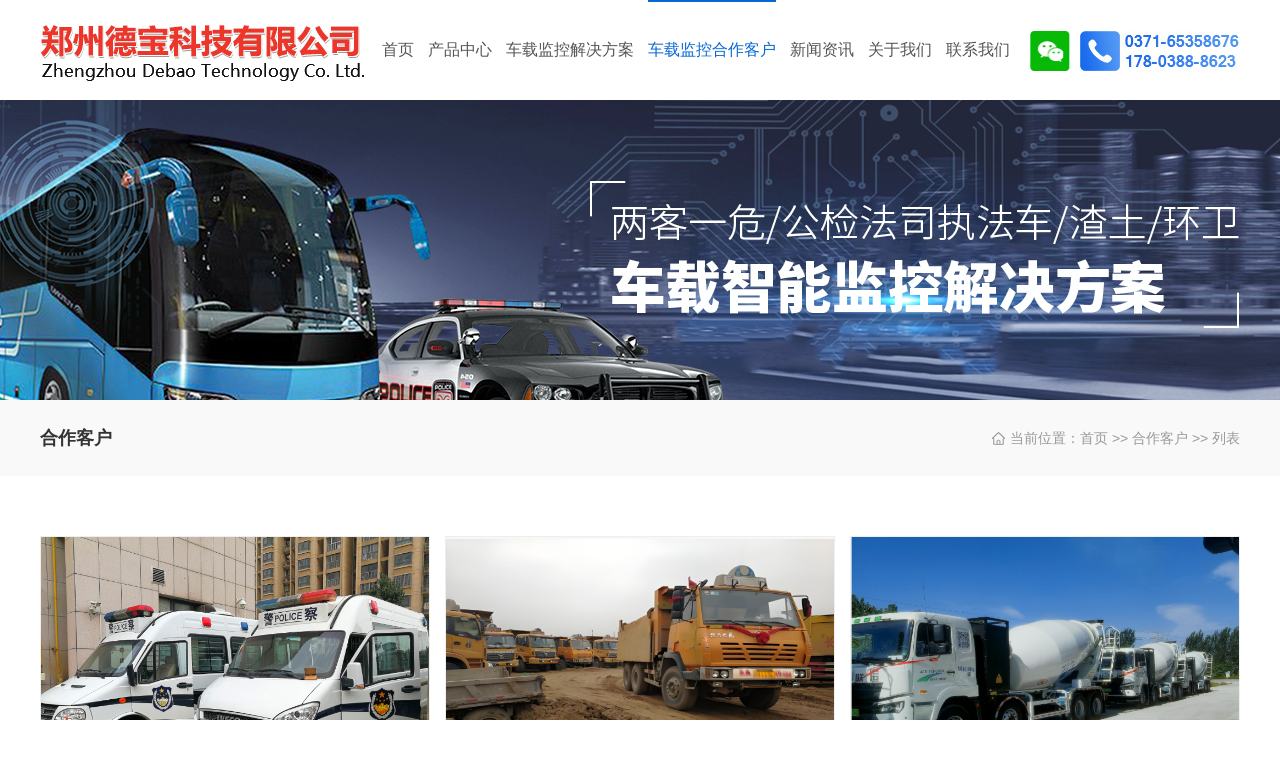

--- FILE ---
content_type: text/html; charset=utf-8
request_url: http://zzgprs.com/customer/
body_size: 4707
content:
<!DOCTYPE HTML>
<html>
<head>
<meta http-equiv="Content-Type" content="text/html; charset=utf-8" />
<meta name="viewport" content="width=1400" />
<title>合作客户_河南车载监控-车载视频监控系统_车载监控设备厂家_德宝科技</title>
<meta name="keywords" content="车载监控终端，车载监控录像机，车载监控sd卡录像机，车载监控硬盘录像机，车载监控GPS终端，车载监控摄像头；车载GPS定位器，车载GPS监控系统，车载GPS定位系统" />
<meta name="description" content="车载监控合作客户，应用和需求展示" />
<meta name="applicable-device" content="pc" />
<link href="/theme/v1/css/style.css" rel="stylesheet" type="text/css" />
<link rel="shortcut icon" href="http://www.zzjcgps.com/favicon.ico" type="image/x-icon" />
<script type="text/javascript" src="/theme/v1/js/yongyisou.js"></script>
</head>
<body>
<div class="topbox">
  <div class="top w1200">
    <div class="logo fl wow fadeInLeft animated" data-wow-delay=".1s" data-wow-duration="1s"><a href="/" title="德宝科技"><img src="/theme/v1/images/logo.jpg" width="330" height="63" alt="德宝科技"></a></div>
    <div class="nav fl" id="nav">
      <ul>
        <li class="nli ">
          <h3><a href="/">首页</a></h3>
          <span></span> </li>
        <li class="nli ">
          <h3><a href="/product/">产品中心</a></h3>
          <ul class="sub" >
            <li><a href="/product/a/">车载监控设备</a></li>
            <li><a href="/product/b/">北斗GPS定位</a></li>
            <li><a href="/product/c/">车载监控平台</a></li>
            <li><a href="/product/d/">车载监控周边</a></li>
          </ul>
          <span></span> </li>
        <li class="nli ">
          <h3><a href="/solution/">车载监控解决方案</a></h3>
          <span></span> </li>
        <li class="nli on">
          <h3><a href="/customer/">车载监控合作客户</a></h3>
          <span></span> </li>
        <li class="nli ">
          <h3><a href="/news/">新闻资讯</a> </h3>
           <ul class="sub" >
            <li><a href="/news/">企业新闻</a></li>
            <li><a href="/industry/">行业新闻</a></li>
            <li><a href="/problem/">常见问题</a></li>
            <li><a href="/policy/">车载监控政策法规</a></li>
          </ul>
          <span></span> </li>
        <li class="nli ">
          <h3><a href="/about.html">关于我们</a> </h3>
          <span></span> </li>
        <li class="nli ">
          <h3><a href="/contact.html">联系我们</a> </h3>
          <span></span> </li>
      </ul>
    </div>
    <div class="top_r fr">
      <div class="fl weixin"> <a href="javascript:void(0)"> <img src="/theme/v1/images/icon_weixin.jpg" width="40" height="40"> </a>
        <div class="ewm_code" style="display: none;"> <img src="/theme/v1/images/kefu_erweima.jpg" width="110" height="110" alt="微信二维码"> </div>
      </div>
      <div class="tel fr wow bounceInDown" data-wow-duration=".6s" data-wow-delay="0"> <img src="/theme/v1/images/icon_tel.jpg" width="160"  height="40" alt="0371-61992166"/> </div>
    </div>
  </div>
</div>
<div class="banner_n"></div>
<div class="crumbs_box">
  <div class="crumbs w1200">
    <div class="crumbs_l fl">合作客户</div>
        <div class="crumbs_r fr">当前位置：<a href="/">首页</a> &gt;&gt; <a href="/customer/">合作客户</a> &gt;&gt; 列表</div>
  </div>
</div>
<div class="main w1200">
  <!-- <div class="subtitle">
    <ul>
      <li><a href="#">车内</a></li>
      <li><a href="#">车外</a></li>
    </ul>
  </div> -->
  <div class="product">
        <ul>
            <li>
        <a href="/customer/1304.html">
          <div class="pro_img"> <img src="/theme/v1/images/grey.gif" data-original="/upload/image/20251212112345_17033.png" width="388" height="259" alt="郑州某法院区警务车GPS定位系统" class="lazy">
            <div class="hover_bg"> </div>
            <div class="hover_more"></div>
          </div>
          <div class="pro_detaile">
            <div class="title">郑州某法院区警务车GPS定位系统</div>
            <div class="introduce">查看详情>></div>
          </div>
        </a>
      </li>
            <li>
        <a href="/customer/1303.html">
          <div class="pro_img"> <img src="/theme/v1/images/grey.gif" data-original="/upload/image/20251212112130_16583.png" width="388" height="259" alt="郑州某渣土清运公司车辆GPS定位系统" class="lazy">
            <div class="hover_bg"> </div>
            <div class="hover_more"></div>
          </div>
          <div class="pro_detaile">
            <div class="title">郑州某渣土清运公司车辆GPS定位系统</div>
            <div class="introduce">查看详情>></div>
          </div>
        </a>
      </li>
            <li>
        <a href="/customer/1302.html">
          <div class="pro_img"> <img src="/theme/v1/images/grey.gif" data-original="/upload/image/20251212111933_72171.png" width="388" height="259" alt="郑州中联某商砼车队GPS定位系统" class="lazy">
            <div class="hover_bg"> </div>
            <div class="hover_more"></div>
          </div>
          <div class="pro_detaile">
            <div class="title">郑州中联某商砼车队GPS定位系统</div>
            <div class="introduce">查看详情>></div>
          </div>
        </a>
      </li>
            <li>
        <a href="/customer/1301.html">
          <div class="pro_img"> <img src="/theme/v1/images/grey.gif" data-original="/upload/image/20251212111738_91158.png" width="388" height="259" alt="郑州某法院公务车GPS定位系统" class="lazy">
            <div class="hover_bg"> </div>
            <div class="hover_more"></div>
          </div>
          <div class="pro_detaile">
            <div class="title">郑州某法院公务车GPS定位系统</div>
            <div class="introduce">查看详情>></div>
          </div>
        </a>
      </li>
            <li>
        <a href="/customer/1300.html">
          <div class="pro_img"> <img src="/theme/v1/images/grey.gif" data-original="/upload/image/20251212111538_61410.png" width="388" height="259" alt="三门峡某县检察院公务车辆GPS定位系统" class="lazy">
            <div class="hover_bg"> </div>
            <div class="hover_more"></div>
          </div>
          <div class="pro_detaile">
            <div class="title">三门峡某县检察院公务车辆GPS定位系统</div>
            <div class="introduce">查看详情>></div>
          </div>
        </a>
      </li>
            <li>
        <a href="/customer/1299.html">
          <div class="pro_img"> <img src="/theme/v1/images/grey.gif" data-original="/upload/image/20251212111348_35477.png" width="388" height="259" alt="许昌某供电公司施工车队GPS定位系统" class="lazy">
            <div class="hover_bg"> </div>
            <div class="hover_more"></div>
          </div>
          <div class="pro_detaile">
            <div class="title">许昌某供电公司施工车队GPS定位系统</div>
            <div class="introduce">查看详情>></div>
          </div>
        </a>
      </li>
            <li>
        <a href="/customer/1298.html">
          <div class="pro_img"> <img src="/theme/v1/images/grey.gif" data-original="/upload/image/20251212111157_12114.png" width="388" height="259" alt="包头某路桥车队GPS定位系统" class="lazy">
            <div class="hover_bg"> </div>
            <div class="hover_more"></div>
          </div>
          <div class="pro_detaile">
            <div class="title">包头某路桥车队GPS定位系统</div>
            <div class="introduce">查看详情>></div>
          </div>
        </a>
      </li>
            <li>
        <a href="/customer/1297.html">
          <div class="pro_img"> <img src="/theme/v1/images/grey.gif" data-original="/upload/image/20251212110952_78826.png" width="388" height="259" alt="河南某路桥车辆GPS定位油耗监控系统" class="lazy">
            <div class="hover_bg"> </div>
            <div class="hover_more"></div>
          </div>
          <div class="pro_detaile">
            <div class="title">河南某路桥车辆GPS定位油耗监控系统</div>
            <div class="introduce">查看详情>></div>
          </div>
        </a>
      </li>
            <li>
        <a href="/customer/1296.html">
          <div class="pro_img"> <img src="/theme/v1/images/grey.gif" data-original="/upload/image/20251212110727_85885.png" width="388" height="259" alt="南阳某保安公司巡查车队GPS定位系统" class="lazy">
            <div class="hover_bg"> </div>
            <div class="hover_more"></div>
          </div>
          <div class="pro_detaile">
            <div class="title">南阳某保安公司巡查车队GPS定位系统</div>
            <div class="introduce">查看详情>></div>
          </div>
        </a>
      </li>
            <li>
        <a href="/customer/1295.html">
          <div class="pro_img"> <img src="/theme/v1/images/grey.gif" data-original="/upload/image/20251212110424_35422.png" width="388" height="259" alt="中石化某油库石油运输车队GPS定位系统" class="lazy">
            <div class="hover_bg"> </div>
            <div class="hover_more"></div>
          </div>
          <div class="pro_detaile">
            <div class="title">中石化某油库石油运输车队GPS定位系统</div>
            <div class="introduce">查看详情>></div>
          </div>
        </a>
      </li>
            <li>
        <a href="/customer/1294.html">
          <div class="pro_img"> <img src="/theme/v1/images/grey.gif" data-original="/upload/image/20251212110209_32609.png" width="388" height="259" alt="中石油管道安全巡护车队GPS定位系统" class="lazy">
            <div class="hover_bg"> </div>
            <div class="hover_more"></div>
          </div>
          <div class="pro_detaile">
            <div class="title">中石油管道安全巡护车队GPS定位系统</div>
            <div class="introduce">查看详情>></div>
          </div>
        </a>
      </li>
            <li>
        <a href="/customer/1293.html">
          <div class="pro_img"> <img src="/theme/v1/images/grey.gif" data-original="/upload/image/20251212105948_83248.png" width="388" height="259" alt="郑州某区城市环卫车队GPS定位油耗监控系统" class="lazy">
            <div class="hover_bg"> </div>
            <div class="hover_more"></div>
          </div>
          <div class="pro_detaile">
            <div class="title">郑州某区城市环卫车队GPS定位油耗监控系统</div>
            <div class="introduce">查看详情>></div>
          </div>
        </a>
      </li>
            <li>
        <a href="/customer/1292.html">
          <div class="pro_img"> <img src="/theme/v1/images/grey.gif" data-original="/upload/image/20251212105819_16891.png" width="388" height="259" alt="郑州学校配餐车辆GPS定位视频监控系统" class="lazy">
            <div class="hover_bg"> </div>
            <div class="hover_more"></div>
          </div>
          <div class="pro_detaile">
            <div class="title">郑州学校配餐车辆GPS定位视频监控系统</div>
            <div class="introduce">查看详情>></div>
          </div>
        </a>
      </li>
            <li>
        <a href="/customer/1291.html">
          <div class="pro_img"> <img src="/theme/v1/images/grey.gif" data-original="/upload/image/20251212105730_44818.png" width="388" height="259" alt="郑州某中央厨房学校配餐车辆GPS定位视频监控系统" class="lazy">
            <div class="hover_bg"> </div>
            <div class="hover_more"></div>
          </div>
          <div class="pro_detaile">
            <div class="title">郑州某中央厨房学校配餐车辆GPS定位视频监控系统</div>
            <div class="introduce">查看详情>></div>
          </div>
        </a>
      </li>
            <li>
        <a href="/customer/1290.html">
          <div class="pro_img"> <img src="/theme/v1/images/grey.gif" data-original="/upload/image/20251212105546_39767.png" width="388" height="259" alt="开封某中央厨房学校配餐车辆GPS定位视频监控系统" class="lazy">
            <div class="hover_bg"> </div>
            <div class="hover_more"></div>
          </div>
          <div class="pro_detaile">
            <div class="title">开封某中央厨房学校配餐车辆GPS定位视频监控系统</div>
            <div class="introduce">查看详情>></div>
          </div>
        </a>
      </li>
            <li>
        <a href="/customer/1289.html">
          <div class="pro_img"> <img src="/theme/v1/images/grey.gif" data-original="/upload/image/20251212105401_63648.png" width="388" height="259" alt="南阳某县路政执法车队北斗GPS定位视频监控系统" class="lazy">
            <div class="hover_bg"> </div>
            <div class="hover_more"></div>
          </div>
          <div class="pro_detaile">
            <div class="title">南阳某县路政执法车队北斗GPS定位视频监控系统</div>
            <div class="introduce">查看详情>></div>
          </div>
        </a>
      </li>
            <li>
        <a href="/customer/1288.html">
          <div class="pro_img"> <img src="/theme/v1/images/grey.gif" data-original="/upload/image/20251212104709_15537.png" width="388" height="259" alt="新乡某环卫车队定位视频油耗监控系统" class="lazy">
            <div class="hover_bg"> </div>
            <div class="hover_more"></div>
          </div>
          <div class="pro_detaile">
            <div class="title">新乡某环卫车队定位视频油耗监控系统</div>
            <div class="introduce">查看详情>></div>
          </div>
        </a>
      </li>
            <li>
        <a href="/customer/1287.html">
          <div class="pro_img"> <img src="/theme/v1/images/grey.gif" data-original="/upload/image/20251212104514_99967.jpg" width="388" height="259" alt="内蒙古某商砼车队GPS定位油耗监控系统" class="lazy">
            <div class="hover_bg"> </div>
            <div class="hover_more"></div>
          </div>
          <div class="pro_detaile">
            <div class="title">内蒙古某商砼车队GPS定位油耗监控系统</div>
            <div class="introduce">查看详情>></div>
          </div>
        </a>
      </li>
          </ul>
      </div>
    <div class="page">
    <a href="/customer/">首页</a>
        <span class="nolink"><img src="/theme/v1/images/img5.png" width="10" height="10"></span>
         
        <span class="cur">1</span>
      
     
        <a href="/customer/list_2.html">2</a>
      
     
        <a href="/customer/list_3.html">3</a>
      
            <a class="p" href="/customer/list_2.html"><img src="/theme/v1/images/img6.png" width="10" height="10"></a>
        <a  href="/customer/list_3.html">尾页</a>
    <span class="n">共3页45条</span>
  </div>
  </div>
<div class="footer_box">
 <div class="footer w1200">
 <div class="footer_list fl">
 <div class="footer_title">产品中心</div>
 <div class="pro_column">
  <ul>
   <li><a href="/product/a/2.html">SD卡机（本地）</a></li>
   <li><a href="/product/a/3.html">硬盘机（本地）</a></li> 
   <li><a href="/product/a/4.html">4G-SD卡机</a></li>
   <li><a href="/product/a/5.html">4G硬盘机</a></li>    
   <li><a href="/product/a/25.html">部标视频一体机</a></li>
   <li><a href="/product/a/7.html">ADSS</a></li>           
  </ul>
</div>
 </div>
 <div class="left_border1 left_border fl"></div>
 <div class="footer_list fl">
 <div class="footer_title">行业应用方案</div>
 <div class="pro_column">
  <ul>
   <li><a href="/solution/16.html">渣土/环卫车行业</a></li>
   <li><a href="/solution/15.html">物流车行业</a></li>
   <li><a href="/solution/10.html">执法车行业</a></li>
   <li><a href="/solution/14.html">两客一危/校车行业</a></li>
   <li><a href="/solution/18.html">出租/网约车行业</a></li>    
   <li><a href="/solution/9.html">商砼车行业</a></li>     
  </ul>
</div>
 </div>
 <div class="left_border fl"></div>
 <div class="footer_list fl">
 <div class="footer_title">联系方式</div>
 <div class="footer_con">
固话：<br/>
0371-65358676<br/>
手机/微信：<br/>
178-0388-8623
</div>
 </div> 
 
 <div class="left_border fl"></div>
 <div class="footer_list1 footer_list fl">
 <div class="footer_title">邮箱/地址</div>
 <div class="footer_con">
508501652@qq.com<br/>
地址：<br/>
河南省郑州市金水区花园北路 御府3号
</div>
 </div>  
 
  <div class="left_border fl"></div>
 <div class="follow_us footer_list fl">
 <div class="footer_title">关注我们</div>
 <div class="footer_erweima">
<img src="/theme/v1/images/kefu_erweima.jpg" width="96" height="96" alt="二维码" title="二维码" class="fl">
<div class="message_f fr">
扫描二维码<br/>
了解详细解决方案<br/>
获取最新产品信息<br/>

</div>
 </div>  
 </div>
 
 
 
 </div>
 <div class="border_w"></div>
 <div class="copyright w1200">
 <div class="copy_left fl">
 Copyright©2017-2026 zzgprs.com All Rights Reserved   德宝科技   版权所有   备案号：<a href="https://beian.miit.gov.cn/" target="_blank" rel="nofollow">豫ICP备12009244号-3</a><br/>
技术支持：<a href="http://www.yongyisou.com/" target="_blank" rel="nofollow">永易搜科技</a>   <a href="/sitemap.xml" target="_blank">网站地图</a> | <a href="/rss.xml" target="_blank">RSS订阅</a>  站长统计
 
 </div>
 <div class="copy_right fr">
 <img src="/theme/v1/images/ipc.jpg" width="100" height="40" alt="">
  <img src="/theme/v1/images/gs.jpg" width="100" height="40" alt="">
   <img src="/theme/v1/images/cy.jpg" width="100" height="40" alt="">
 
 </div>
 
 </div>
 </div>
<!--以下是客服挂件--> 
<!--<script type="text/javascript">
var show=1;
var qq=[{ qq:'1615241386',name:'客服.优优'},{ qq:'1026593492',name:'客服.未来'}];
var tel=[{ tel:'400-6676390',name:'全国统一客服电话'},{ tel:'0371-56789390',name:'固定电话'},{ tel:'13526646200',name:'微信/手机咨询'}];
var baidu=[{ url:'http://p.qiao.baidu.com/cps/chat?siteId=5594438&userId=7827780',name:'即时聊天'}];
</script> 
<script type="text/javascript" src="/theme/v1/js/kefu.js"></script>-->
</body>
</html>


--- FILE ---
content_type: text/css
request_url: http://zzgprs.com/theme/v1/css/style.css
body_size: 15283
content:
@charset "utf-8";
/* CSS Document 
** author:永易搜
** URL:http://www.yongyisou.com/
** tips:CSS文件非专业勿动，编码格式为utf-8
*/
*{ padding:0px; margin:0px;}
li{list-style:none;}
img{border:none;border:0;}
a{text-decoration:none;color:#000;}
a:hover{color:#0768d3;}
a:focus {outline:0; } 
html{font:normal 14px/1.5 "microsoft yahei",tahoma,arial,sans-serif;background:#fff;}
body{background:#fff;}
input,input:focus{outline:none;text-indent:5px}
h1{ font-size:20px}
h2{ font-size:18px}
h3{ font-size:16px}
h4{ font-size:14px}
/*通用调用*/
.w1200{width:1200px;height:auto;margin:0 auto;overflow:hidden;}
.fl{float:left;}
.fr{float:right;}


/*首页*/
.topbox{ background:#fff; height:100px; line-height:100px;}
.top{ width:1200px; height:100px; margin:0 auto; overflow:visible;}
.logo{ width:340px; height:100px;}
.logo a{ display:block; width:100%; height:100%;}
.logo a img{vertical-align: middle;}
.nav{ width:640px; height:100px;}
.nav a{ color:#555;  }
.nav .nli{ float:left;  position:relative; display:inline;margin:0 7px; }
.nav .nli:nth-child(1){ margin-left:2px;}
.nav .nli h3{ float:left; }
.nav .nli h3 a{ display:block;  font-size:16px; font-weight: normal;}
.nav .sub{ display:none;left:-89px; top:100px; position:absolute; background:rgba(0,0,0,0.7); width:242px; height:auto; overflow:hidden; z-index:111;}
.nav .sub li{ zoom:1; height:54px; line-height:54px; border-bottom:1px solid rgba(255,255,255,0.1)}
.nav .sub li:nth-last-child(1){ border-bottom:0;}
.nav .sub a{ display:block;  width:100%; height:100%; color:#fff; text-align:center;}
.nav .sub li:hover{ background:#0768d3}
.nav .sub li:hover a{ color:#fff;}
.nav ul li span{ width:0%; height:2px; background-color:#0768d3; position: absolute; top:0px; left:0; transition: .3s; }
.nav ul li.nli:hover span{width:100%;}
.nav ul li.nli.on span{width:100%;}
.nav ul li.nli.on h3 a,.nav ul li.nli:hover h3 a{ color:#0768d3;}
.top_r{ width:210px; height:100px;}
.tel{ width:160px;height:40px; margin-top:16px;}
.weixin a{ display:block;}
.weixin img{ vertical-align:middle;}
.weixin .ewm_code{ margin-left: -50px;  }
.ewm_code{width:110px;height:110px; padding:15px;background:rgba(0,0,0,0.7);position:absolute;top:100px;display:none;z-index:999;}
.ewm_code img{ display:block; width:110px; height:110px;}
.banner{width:100%;height:600px;overflow:hidden;position:relative;}
.banner .bd{position:relative;height:600px;}
.banner .bd li{width:100%;height:600px;zoom:1;vertical-align:middle;}
.banner .hd{width:100%;  position:absolute; z-index:1; bottom:10px; left:0; height:30px; line-height:30px; text-align:center; }
.banner .hd ul li{cursor:pointer; display:inline-block; *display:inline; zoom:1; width:12px; height:13px; margin:4px; border-radius:6px;background:rgba(0,0,0,0.5); }
.banner .hd ul li.on{background:rgba(255,255,255,0.5);}
.banner .hd ul li:hover{ cursor:pointer;}
.banner .bd li a{display:block;width:100%;height:100%; position: relative;}
.banner .prevstop,.banner .nextstop{ display:none;  }
.banner_ctr{ height:90px;position:absolute;top:43%;z-index:2;left:50%;margin-left:-600px;}
.banner_ctr a{ display:block;width:47px;height:79px; background: url(../images/banner_btn.png) no-repeat 0 0; position:absolute; opacity:0;filter: alpha(opacity=0);}
.banner_ctr a.prev{left:-90px;}
.banner_ctr a.next{right:-1280px; background-position: -47px 0px;}
.banner_ctr a:hover{opacity:0.7;filter:alpha(opacity=70);}
.column_pro{ height:116px; background:#f7f7f7; margin-bottom:57px;}
.column_pro ul li{ width:300px; height:116px; overflow:hidden; float:left; display:inline-block; transition:.3s;}
.column_pro ul li a{ display:block; width:100%; height:100%;}
.column_pro ul li .column_b{ width:206px; height:116px; margin:0 auto;}
.column_pro ul li .column_b1{ width:222px;}
.column_pro ul li .column_b2{ width:180px;}
.column_pro ul li .column_b3{ width:216px;}
.column_pro ul li .column_one{ background: url(../images/icon.png) no-repeat; width:50px; height:42px; margin-top:37px; margin-right:5px;}
.column_pro ul li .column_font{ font-size:16px; height:116px; line-height:116px;}
.column_pro ul li .column_one1{ background-position:-50px 0; margin-right:0;}
.column_pro ul li .column_one2{ background-position:-106px 0; margin-right:0;}
.column_pro ul li .column_one3{ background-position:-156px 0; margin-right:0;}
.column_pro ul li:hover{ background: url(../images/hover_li_03.jpg) no-repeat; width:300px; height:116px;}
.column_pro ul li:hover .column_one{ background-position:0 -42px;}
.column_pro ul li:hover .column_one1{ background-position:-50px -42px;}
.column_pro ul li:hover .column_one2{ background-position:-106px -42px;}
.column_pro ul li:hover .column_one3{ background-position:-156px -42px;}
.column_pro ul li:hover .column_font{ color:#fff;}
.title{ width:1200px; height:48px; margin:0 auto; margin-bottom:38px;}
.title .title_t{ color:#333; font-size:36px; text-align:center; height:40px; line-height:40px;}
.title .title_b{ width:34px; height:2px; background:#29f7ff; margin:0 auto; margin-top:6px;}
.product{ width:1200px; height:auto; overflow:hidden;}
.product ul{width:1215px;}
.product ul li{ float:left; width:388px; border:1px solid #eee; height:349px; margin-right:15px; margin-bottom:16px;}
.product ul li:nth-child(3n){ margin-right:0;}
.product ul li .pro_img{ width:388px; height:259px; position:relative;}
.product ul li .pro_img img{ display:block;width:388px; height:259px;}
.product ul li .hover_bg{ background:rgba(0,0,0,0.2);width:388px; height:259px; position:absolute; top:0px; left:0px; z-index:1; opacity:0;}
.product ul li .hover_more{ background:url(../images/jia.png) no-repeat /*repeat scroll 0 0 transparent*/; width:65px; height:65px; position:absolute; top:97px; z-index:2; left:0;opacity:0;transition: all .3s;-moz-transition:all .3s;-webkit-transition: all .3s; -o-transition:all .3s;}
.product ul li .pro_detaile{ width:342px; height:42px; padding:24px 20px; text-align:center;}
.product .pro_detaile .title{ font-size:16px; color:#333; width:342px;height:22px; line-height:22px; overflow:hidden;text-overflow: ellipsis;white-space: nowrap; margin-bottom:2px;}
.product .pro_detaile .introduce{ color:#999; height:18px; line-height:18px; font-size:14px;}
.product ul li:hover .hover_bg{ opacity:1;}
.product ul li:hover .hover_more{ opacity:1; left:162px;}
.product ul li:hover .introduce{color:#0768d3}
.product_b { width:1200px; height:auto;  position:relative; margin-bottom:32px;}
.product_b .prev,.product_b .next { position: absolute; top:340px; left:0; overflow: hidden; display:block; background:url( ../images/box_ico.png) no-repeat;opacity:0.8; z-index:3;width:40px; display:none;height: 40px;}
.product_b .next{left: auto; right:0px; background-position:-40px 0; margin-left:0;}
.product_b .prev:hover{ opacity:1;}
.product_b .next:hover{ opacity:1;}
.product_b:hover .prev,.product_b:hover .next{display: block;}
.more{ background:url(../images/more.png) no-repeat; width:213px; height:44px; line-height:44px; text-align:center; margin:0 auto; margin-bottom:60px;}
.more a{ display:block; width:100%; height:100%; color:#666;}
.more:hover{ background-position:0 -132px;}
.more:hover a{ color:#fff;}
.programme_box{ background:url(../images/bg_02.jpg) no-repeat; width:100%; height:700px; padding-top:60px;}
.programme_box .title{ margin-bottom:30px;}
.programme_box .title .title_t{ color:#fff;}
.programme{ width:1200px;position:relative; height:auto; margin-bottom:40px;}
.programme .scrollwrap{ padding-left:72px; overflow:visible;}
.programme ul{ zoom:1;}
.programme ul li{ width:500px; margin:10px 14px; margin-top:0; padding-top:10px; float:left; display:inline-block;transition: all .3s;}
.programme .programm_img{ width:500px; height:332px; overflow:hidden;}
.programme .programm_img img{ display:block;width:500px; height:332px;transition: all .3s; }
.programme .programm_bg{background:rgba(255,255,255,0.2); width:500px; height:126px; overflow:hidden; position:relative;}
.programme .programm_detaile{ width:460px; height:86px; position:absolute; top:20px; left:20px; z-index:1;}
.programme .programm_detaile .title{ color:#fff; height:24px; line-height:24px; overflow:hidden; font-size:16px; margin-bottom:10px;}
.programme .programm_detaile .introduce{ color:#fff; font-size:14px; height:48px; line-height:24px; overflow:hidden;text-overflow: ellipsis;display: -webkit-box;-webkit-line-clamp:2;-webkit-box-orient: vertical;word-break: break-all;}
.programme .prev,.programme .next{ position:absolute; top:110px; left:0px; display: block; width:29px; height:115px; background: url(../images/fa.png) no-repeat; z-index:2; overflow: hidden; }
.programme .next{ left:auto; right:0px; background-position:-29px 0; }
.programme .prev:hover{ background-position:0 -115px; }
.programme .next:hover{ background-position:-29px -115px; }
/*.programme .prevStop{ background-position:0 0 !important; }
.programme .nextStop{ background-position:-29px 0 !important; }*/
.programme ul li:hover{ margin-top:-10px;}
/*.programme ul li:hover img{transform:scale(1.02);}*/
.programme_box .more{ background-position:0 -88px;}
.programme_box .more a{ color:#d7d7d7;}
.programme_box .more:hover{ background-position:0 -44px;}
.programme_box .more:hover a{ color:#0768d3;}
.about_box{ background:url(../images/about_bg_02.jpg) no-repeat; width:100%; height:478px; padding-top:60px; margin-bottom:56px;}
.about{ width:1200px;height:418px; position:relative;}
.about .about_r{ background:url(../images/sup_bg2.png) no-repeat; width:608px; height:312px; position:absolute; top:36px; left:419px; z-index:1; padding:0 88px; padding-top:52px;}
.about .s_title{ font-size:34px; font-weight:bold; height:48px;width:608px; overflow:hidden; margin-bottom:26px; color:#075f9d;}
.about .about_con{width:608px; height:96px; line-height:24px;overflow:hidden;text-overflow: ellipsis;display: -webkit-box;-webkit-line-clamp:4;-webkit-box-orient: vertical;word-break: break-all; color:#333; margin-bottom:34px;}
.about_r .more{ float:right;}
.news_box{ height:auto; overflow:hidden; padding-bottom:34px;}
.news_con .hd{ width:631px; height:70px;margin:0 auto; margin-bottom:40px;}
.news_con .hd ul li{ float:left; display:inline-block; width:209px; height:68px; border:1px solid #cacaca;color:#333;  border-right:1px solid #ddd; font-size:16px; text-align:center; line-height:68px;background-clip: padding-box, border-box;
}
.news_con .hd ul li a{ display:block; width:100%; height:100%;color:#333; }
.news_con .hd ul li:nth-last-child(1){ margin-left:-1px;}
.news_con .hd ul li:nth-last-child(2){ margin-left:-1px;}
.news_con .hd ul li:hover{cursor: pointer;}
.news_con .hd ul li.on,.news_con .hd ul li:hover{ background: -webkit-linear-gradient(left, #186aed, #5399f4);background: -o-linear-gradient(right,#186aed, #5399f4); 
  background: -moz-linear-gradient(right,#186aed, #5399f4); 
  background: linear-gradient(to right, #186aed, #5399f4);border:1px transparent solid;}
.news_con .hd ul li:nth-last-child(1).on,.news_con .hd ul li:nth-last-child(1):hover{ margin-left:-1px; border-right:0;}
.news_con .hd ul li.on a,.news_con .hd ul li:hover a{ color:#fff;}
.news_con .bd{ height:460px; width:1200px; overflow: visible!important; }
.news_con .bd .news_line{width:1200px; height:496px; overflow: hidden;}
.news_con .bd .news_line .left a{display:block; width:100%; height: 100%; background-color:#fff;box-shadow:0px 0px 18px rgba(29,47,65,0.06);-webkit-box-shadow:0px 0px 18px rgba(29,47,65,0.06);-moz-box-shadow:0px 0px 18px rgba(29,47,65,0.06);}
.news_con .bd .news_line .left{ height:460px; width:520px;/*margin:18px 0;*/}
.news_con .bd .news_line .left .news_img{width:520px; height:346px; overflow:hidden;margin:0 auto;}
.news_con .bd .news_line .left .news_img img{ display:block;width:520px; height:346px; transition:all .3s;}
.news_con .bd .news_line .left:hover a{box-shadow:0px 0px 18px rgba(29,47,65,0.2);-webkit-box-shadow:0px 0px 18px rgba(29,47,65,0.2);-moz-box-shadow:0px 0px 18px rgba(29,47,65,0.2);}
.news_con .bd .news_line .left:hover .news_title .title{color:#0768d3;}
.news_con .bd .news_line .left:hover .news_img img{transform:scale(1.02);}
.news_con .bd .news_line .left .news_title{ height:18px; line-height: 18px; font-size: 16px; color: #333; width:470px;padding:0px 25px; padding-top:20px; overflow:hidden; transition: all .3s;margin-bottom: 8px}
.news_con .bd .news_line .left .news_title .title{max-width:370px;height:18px; overflow: hidden;text-overflow: ellipsis;white-space: nowrap; margin-bottom:0px;}
.news_con .bd .news_line .left .news_title .time{font-size:14px; color: #999;}
.news_con .bd .news_line .left .detailed {color:#888; height:48px; line-height:24px; width:470px;  padding:0px 25px; overflow: hidden;text-overflow: ellipsis;display: -webkit-box;-webkit-line-clamp:2;-webkit-box-orient: vertical;word-break: break-all;}
.news_con .bd .news_line .right{width:640px; height: 480px; overflow: visible; margin-right:18px; padding-top:8px;}
.news_con .bd .news_line .right li a{display:block;width:590px; height: 80px;padding:25px;box-shadow:0px 0px 18px rgba(29,47,65,0.06);-webkit-box-shadow:0px 0px 18px rgba(29,47,65,0.06);-moz-box-shadow:0px 0px 18px rgba(29,47,65,0.06);transition:all .3s;background: #fff; margin-bottom:33px;}
.news_con .bd .news_line .right li .time{ width:60px; height: 58px; text-align: center; margin-top:11px;}
.news_con .bd .news_line .right li .time .a{color:#999; font-size: 30px; height: 30px; line-height: 30px;}
.news_con .bd .news_line .right li .time .b{width:35px; height: 1px; background:#e2e2e2; margin: 6px auto;}
.news_con .bd .news_line .right li .time .c{ color:#bababa; height: 12px; line-height: 14px;}
.news_con .bd .news_line .right li .line{ width:1px; height: 58px; background-color: #f0f0f0; margin: 11px 15px;}
.news_con .bd .news_line .right li .font{width:490px; float: right;}
.news_con .bd .news_line .right li .font .a{ font-size:16px; height: 16px;line-height: 16px; color: #333; overflow: hidden;text-overflow: ellipsis;white-space: nowrap;}
.news_con .bd .news_line .right li .font .b{ height: 50px;line-height: 25px; color: #888; margin-top: 14px; overflow: hidden;text-overflow: ellipsis;display: -webkit-box;-webkit-line-clamp:2;-webkit-box-orient: vertical;word-break: break-all;}
.news_con .bd .news_line .right li a:hover{ background: -webkit-linear-gradient(left, #186aed, #5399f4);background: -o-linear-gradient(right,#186aed, #5399f4); 
  background: -moz-linear-gradient(right,#186aed, #5399f4); 
  background: linear-gradient(to right, #186aed, #5399f4); }
.news_con .bd .news_line .right li a:hover .font .a{color:#fff;}
.news_con .bd .news_line .right li a:hover .font .b{color:#fff;}
.news_con .bd .news_line .right li a:hover .time .a{color:#fff;}
.news_con .bd .news_line .right li a:hover .time .b{color:#fff;}
.news_con .bd .news_line .right li a:hover .time .c{color:#fff;}
.partner_box{ height:113px; background:#f8f8f8; padding:60px 0; padding-bottom:80px;}
.partner { height:113px;position:relative;}
.partner ul{overflow:hidden; zoom:1; width:1205px;}
.partner ul li{width:236px; height:113px;float:left; overflow:hidden; margin-right:5px; }
.partner ul li img{display:block;width:236px; height:113px; transition:.6s;}
.partner ul li:hover img{ transform:rotateY(360deg);}
.partner .prev,.partner .next { position: absolute; top:36px; left:0; overflow: hidden; display:block; background:url( ../images/box_ico.png) no-repeat;opacity:0.8; z-index:3;width:40px; display:none;height: 40px;}
.partner .next{left: auto; right:0px; background-position:-40px 0; margin-left:0;}
.partner .prev:hover{ opacity:1;}
.partner .next:hover{ opacity:1;}
.partner:hover .prev,.partner:hover .next{display: block;}
.footer_box{ margin-top:-20px; background:url(../images/footer_bg_02.png) no-repeat center 0;width:100%; height: auto; overflow:hidden;}
.footer{ padding-top:43px; height:auto; overflow:hidden;}
.footer_title{ color:#fff; font-size:18px; height:24px; line-height:24px; margin-bottom:16px;}
.footer_list{ width:190px; height:auto; overflow:hidden;padding-left:14px;}
.footer_list .pro_column { width:190px; }
.pro_column ul li{ width:190px;height:28px; line-height:28px; overflow:hidden;} 
.pro_column ul li a { display:block; width:100%; height:100%; color:#93959a;}
.pro_column ul li a:hover{ color:#fff;}
.left_border{ width:1px; height:78px;background:#242424; margin-left:26px;}
.left_border1{ margin-left:10px;}
.footer_con{/*width:190px;*/color:#93959a; line-height:28px; height:auto; overflow:hidden;}
.footer_list1{ margin-right:50px;width: 190px;}
.follow_us{float: right;}
.follow_us ,.footer_erweima{ width:224px;}
.footer_erweima img{ display:block; width:96px; height:96px;}
.footer_erweima .message_f{ width:112px; height:72px; line-height:24px; overflow:hidden; margin-top:12px; color:#93959a;}
.border_w{ width:100%; height:1px; background:#232731; margin-top:40px; margin-bottom:25px;}
.copy_left{ width:780px; height:40px; line-height:20px; color:#585b61;}
.copy_left a{ color:#585b61;}
.copy_left a:hover{ color:#fff;}
.copy_right{ width:330px; height:40px; margin-bottom:14px;}
.copy_right img{ display:block; width:100px; float:left;height:40px;margin-left:10px;}
.links{ height:auto; overflow:hidden; line-height:20px; color:#585b61; margin-bottom:12px;}
.links a{ color:#585b61; padding-right:10px;}
.links a:hover{ color:#fff;}
.banner_n{ background:url(../images/banner_n.jpg) no-repeat center 0; width:100%; height:300px;}
.crumbs_box{ width:100%;height:76px; background:#f9f9f9; margin-bottom:60px;}
.crumbs{ height:76px; overflow:hidden;color:#fff; line-height:76px;}
.crumbs_l{font-size:18px; color:#333; font-weight:bold;margin-right: 20px;}
.crumbs_b{ width:2px; height:14px; background:#155aab; margin-top:31px; margin-right:16px;}
.crumbs_m { width:660px; height:76px; line-height:76px;}
.crumbs_m a{ color:#333; padding:16px;}
.crumbs_m a:hover,.crumbs_m a.on{ color:#0768d3;}
.crumbs_r{  text-align:right; background:url(../images/cru_r.png) no-repeat 0 center; padding-left:18px;color:#999;}
.crumbs_r a{ color:#999;}
.crumbs_r a:hover{ color:#0768d3;}
.main{ height:auto; overflow:hidden; margin-bottom:20px; padding-bottom:40px;}
.subtitle{ width:406px; height:46px; overflow:hidden; margin:0 auto; margin-bottom:60px;}
.subtitle ul li{ width:184px; height:44px; line-height:44px; text-align:center; overflow:hidden; background:#fff; border:1px solid #e0e0e0; margin:0 8px; float:left;}
.subtitle ul li a{ display:block; width:100%; height:100%; font-size:16px; color:#666;}
.subtitle ul li:hover,.subtitle ul li.on{background: -webkit-linear-gradient(left, #186aed, #5399f4);background: -o-linear-gradient(right,#186aed, #5399f4); 
  background: -moz-linear-gradient(right,#186aed, #5399f4); 
  background: linear-gradient(to right, #186aed, #5399f4);background-clip: padding-box, border-box;
　background-origin: padding-box, border-box;border: 1px transparent solid}
.subtitle ul li:hover a,.subtitle ul li.on a{ color:#fff;}
.page{font-size:16px;text-align: center; margin: 40px auto; margin-bottom:80px;}
.page a,.page span{color:#777;padding:8px 16px;display: inline-block; overflow: hidden;text-decoration:none;transition:.3s;
 border:1px solid #d5d5d5;margin:0px 2px;}
.page .nolink{color:#b0b0b0;}
.page .cur {background-color:#0768d3;color:#FFF;border:1px solid #0768d3; }
.page a:hover {background-color: #0768d3; color:#FFF;border:1px solid #0768d3;}
.page .p:hover{background: #fff;border:1px solid #d5d5d5;}
.banner_s{background:url(../images/banner_s.jpg) no-repeat center 0; width:100%; height:300px;}
.news_list ul li{ height:122px; padding-bottom:36px; border-bottom:1px  solid #e4e4e4; position:relative;transition: .3s; margin-bottom:56px;}
.news_list ul li a{ display:block; width:100%; height:100%;}
.news_list .news_left{ width:1060px; height:122px;}
.news_list .news_left .news_t{ font-size:18px; font-weight:bold; color:#333; height:24px; line-height:24px; overflow:hidden;text-overflow: ellipsis;white-space: nowrap; margin-bottom:15px;}
.news_list .news_left .news_m{ font-size:14px; color:#777; height:48px; line-height:24px; overflow:hidden;text-overflow: ellipsis;display: -webkit-box;-webkit-line-clamp:2;-webkit-box-orient: vertical;word-break: break-all; margin-bottom:18px;}
.news_list .news_left .news_f{font-size:14px; color:#777; height:18px; line-height:18px; overflow:hidden;}
.news_list .news_left .news_f p{float:left;display:inline-block; margin-right:60px;}
.news_list .news_border{ width:1px; height:90px; background:#ececec; margin-left:39px; margin-top:24px;}
.news_list .news_right{ width:100px;height:32px; margin-top:51px;}
.news_list .news_right .news_more{ color:#777; height:24px; line-height:24px;text-align:right; margin-bottom:3px;}
.news_list .news_right .more_jt{ background:url(../images/jt_03.jpg)  no-repeat; width:39px; height:5px; margin-left:55px;}
.news_list ul li span{ display:inline-block;width:40px; height:1px; background:#0768d3;position:absolute; bottom:0; left:0; transition: .3s;}
.news_list ul li:hover .news_t{ color:#0768d3;}
.news_list ul li:hover .news_more{ color:#0768d3;}
.news_list ul li:hover .more_jt{ background-position:0 -6px;}
.news_list ul li:hover span{ width:100%;}
.main_left{ width:854px; height:auto; overflow:hidden;}
.main_left .title{height:117px; border-bottom: 1px solid #e5e5e5; margin-bottom:0;width: 100%}
.main_left .title h1{height:auto; overflow:hidden; line-height: 30px; font-size: 20px; font-weight:normal;color: #444; overflow: hidden;}
.main_left .title .time{color:#999999; margin-top:30px; line-height: 28px; height: 28px;}
.main_left .title .time div{float: left;margin-right:25px;}
.main_left .content{height:auto; padding-top:35px;padding-bottom: 40px;border-bottom: 1px solid #e5e5e5; line-height: 200%; color:#333333;}
.main .prev_next{margin:46px 0; height:16px; line-height:16px; overflow:hidden; font-size:14px;width:100%;height:auto; overflow:hidden; color:#666;}
.main .prev{width:50%;}
.main .next{width:50%; text-align:right;}
.main .prev,.main .next{ height:16px; overflow:hidden; text-overflow: ellipsis;white-space: nowrap;}
.main .prev a,.main .next a{color:#666;}
.main .prev a:hover,.main .next a:hover{ color:#0768d3;}
.main_right{width:288px;}
.main_right .right_list{ height:auto; overflow:hidden; margin-bottom:72px;}
.main_right .right_list .title{ height:49px; border-bottom: 1px solid #e5e5e5; line-height: 20px; margin-bottom:0;}
.main_right .right_list .title .a{ font-size:20px; color:#333333; height: 20px;}
.main_right .right_list .title .b{color:#666666; font-size:14px;margin-left: 9px; height: 20px;text-transform:uppercase;}
.main_right .right_list ul{ height:250px;}
.main_right .right_list ul li{ height:49px; line-height: 49px;border-bottom: 1px solid #e5e5e5; overflow: hidden; }
.main_right .right_list ul li a{ display:block; width: 100%; height: 100%; color:#999999;overflow: hidden;white-space: nowrap;text-overflow: ellipsis;}
.main_right .right_list ul li a:hover{ color:#0768d3;}
.main_right .right_list ul li a span{width:5px; height: 1px; display:block; float: left; margin-right: 5px; background-color: #999999; margin-top: 24px; transition: .3s;}
.main_right .right_list ul li a:hover span{width:15px;background-color:#0768d3; }
.click_font{ height:auto; overflow:hidden; margin-top:3px;}
.click_font a{display:block; float: left; height: 40px; line-height: 40px; width: auto; padding-right: 20px;color:#999999; transition: .3s;}
.click_font a:hover{ color:#0768d3;padding-right: 10px;}
.click_font a span{width:5px; height: 1px; display:block; float: left; margin-right: 5px; background-color: #999999; margin-top: 20px; transition: .3s;}
.click_font a:hover span{width:15px;background-color:#0768d3; }
#preview{text-align:center;width:584px;height:530px; float: left;}
.jqzoom{ width:584px; height: 387px;  position:relative;}
.list-h li{ float:left;}
#spec-n5{width:584px; height:62px; overflow:hidden; margin-top: 15px;}
#spec-left{ background:url(../images/preview_ico.png) no-repeat; width:12px; height:25px; float:left; cursor:pointer; margin-top:23px; background-position: top left;}
#spec-left:hover{background-position:bottom left;}
#spec-right{background:url(../images/preview_ico.png) no-repeat; width:12px; height:25px; float:left;cursor:pointer; margin-top:23px; background-position: top right;}
#spec-right:hover{ background-position:bottom right;}
#spec-list{ width:530px; float:left; overflow:hidden;display:inline; margin: 0px 13px;}
#spec-list ul{ float:left; overflow:hidden;}
#spec-list ul li{ float:left;  display:inline; width:62px; padding: 0px 5px;}
#spec-list ul li img{ padding:2px ; border:1px solid #eaeaea; width:56px; height:56px;}
.pro_top{ height:auto; overflow:hidden;}
.pro_top .right{width:580px; height: auto; overflow: hidden; float: right;}
.pro_top .right .t{ height:66px; border-bottom:1px solid #e3e3e3; line-height: 66px;}
.pro_top .right .t .name_font{ font-size:28px; color: #333; float: left;}
.pro_top .right .t a{ color: #999; border: 1px solid #e4e3e3; float: right;display: block; width: auto; height: 30px; margin-top: 17px; line-height: 30px;padding: 0px 5px; transition: .3s;}
.pro_top .right .t a:hover{ border:1px solid #fff; background-color:#0768d3; color: #fff;}
.pro_top .right ul{ height:130px; width: 580px; margin-top: 25px;}
.pro_top .right ul li{ width:290px; height: 24px; margin-bottom:9px; float: left; line-height: 23px;overflow: hidden;}
.pro_top .right ul li span.l{display:block; height: 24px; overflow: hidden; float: left; font-size: 14px; color: #333; text-align: center;padding: 0 8px; margin-right: 5px; font-weight:bold;}
.pro_top .right ul li span.r{display:block; max-width:215px; height: 24px; color:#999;white-space: nowrap;text-overflow: ellipsis; overflow: hidden; float: left; color: #666;}
.pro_top .right .gray{ height:160px; width:500px; padding:20px 40px; background-color:#f4f5f6; margin-top:42px;}
.pro_top .right .gray .one{ float:left; width:auto; width:340px;}
.pro_top .right .gray .one .tel{ background:url(../images/pro_tel_img.png) no-repeat 0px center; height:44px;width:260px; overflow:hidden; padding-left:53px;}
.pro_top .right .gray .one .tel .a{color:#666; height:15px; line-height: 15px; }
.pro_top .right .gray .one .tel .b{background: linear-gradient(to right, #186aed, #5399f4);-webkit-background-clip: text;color: transparent;
 height:32px; line-height: 32px; font-size:30px; font-weight: bold;}
.pro_top .right .gray .one .consultation{background: -webkit-linear-gradient(left, #186aed, #5399f4);background: -o-linear-gradient(right,#186aed, #5399f4); 
  background: -moz-linear-gradient(right,#186aed, #5399f4); 
  background: linear-gradient(to right, #186aed, #5399f4);width:155px; height:56px;}

.pro_top .right .gray .one a{display:block; background:url(../images/all_ask_ico.png) no-repeat 30px center; padding-left: 55px; width:100px; height: 56px; color:#fff; font-size: 18px; line-height: 56px; margin-top: 18px; transition: .3s;}
.pro_top .right .gray .one .consultation:hover{ background:#186aed;}
.pro_top .right .gray .pic{ height:160px; width:130px; overflow: hidden;}
.pro_top .right .gray .pic div{ height:30px; line-height: 30px;color: #888; padding-left: 40px;}
.pro_top .right .gray .pic div.a{ background:url(../images/pro_ico1.png) no-repeat 15px center;} 
.pro_top .right .gray .pic div.b{ background:url(../images/pro_ico2.png) no-repeat 15px center;} 
.pro_top .right .gray .pic.fl{ margin-left:30px;}
.content_p{ height:auto; overflow: hidden; border-bottom: 1px solid #e5e5e5;}
.content_p .tit{ height:80px; line-height: 80px; text-align: center;  color: #0f5aad; font-size: 24px; background: url(../images/pro_con.png) no-repeat center bottom;}
.content_p .content{color: #333; line-height: 200%; margin-top:35px;height:auto; overflow: hidden; padding-bottom:50px;}
.content_p .content img{ max-width:1100px; height:auto; overflow:hidden;}
.recommended{ height:auto; overflow: hidden;}
.recommended .title{ height:60px; line-height: 60px;border-bottom:1px solid #e5e5e5;}
.recommended .title .a{color:#2f373f; font-size:24px;}
.recommended .title .b{color:#c4c4c4;text-transform:uppercase}
.product_rec{ height:auto; overflow:hidden; margin-bottom:20px;}
.product_rec .pro_detaile .title{ border-bottom:none;}
/*jqzoom*/
.jqzoom{padding:0;}
.zoomdiv{z-index:100;position:absolute;top:1px;left:0px;width:584px;height:387px;border:1px solid #e4e4e4;display:none;text-align:center;overflow: hidden;}
.bigimg{width:800px;}
.jqZoomPup{z-index:10;visibility:hidden;position:absolute;top:0px;left:0px;width:50px;height:50px;border:1px solid #aaa;background:#FEDE4F 50% top no-repeat;opacity:0.5;-moz-opacity:0.5;-khtml-opacity:0.5;filter:alpha(Opacity=50);cursor:move;}
/*preview-->css END*/

/*!Animate.css - http://daneden.me/animate*/
.animated{-webkit-animation-duration:1s;animation-duration:1s;-webkit-animation-fill-mode:both;animation-fill-mode:both}.animated.infinite{-webkit-animation-iteration-count:infinite;animation-iteration-count:infinite}.animated.hinge{-webkit-animation-duration:2s;animation-duration:2s}@-webkit-keyframes bounce{0%,100%,20%,50%,80%{-webkit-transform:translateY(0);transform:translateY(0)}40%{-webkit-transform:translateY(-30px);transform:translateY(-30px)}60%{-webkit-transform:translateY(-15px);transform:translateY(-15px)}}@keyframes bounce{0%,100%,20%,50%,80%{-webkit-transform:translateY(0);-ms-transform:translateY(0);transform:translateY(0)}40%{-webkit-transform:translateY(-30px);-ms-transform:translateY(-30px);transform:translateY(-30px)}60%{-webkit-transform:translateY(-15px);-ms-transform:translateY(-15px);transform:translateY(-15px)}}.bounce{-webkit-animation-name:bounce;animation-name:bounce}@-webkit-keyframes flash{0%,100%,50%{opacity:1}25%,75%{opacity:0}}@keyframes flash{0%,100%,50%{opacity:1}25%,75%{opacity:0}}.flash{-webkit-animation-name:flash;animation-name:flash}@-webkit-keyframes pulse{0%{-webkit-transform:scale(1);transform:scale(1)}50%{-webkit-transform:scale(1.1);transform:scale(1.1)}100%{-webkit-transform:scale(1);transform:scale(1)}}@keyframes pulse{0%{-webkit-transform:scale(1);-ms-transform:scale(1);transform:scale(1)}50%{-webkit-transform:scale(1.1);-ms-transform:scale(1.1);transform:scale(1.1)}100%{-webkit-transform:scale(1);-ms-transform:scale(1);transform:scale(1)}}.pulse{-webkit-animation-name:pulse;animation-name:pulse}@-webkit-keyframes rubberBand{0%{-webkit-transform:scale(1);transform:scale(1)}30%{-webkit-transform:scaleX(1.25) scaleY(0.75);transform:scaleX(1.25) scaleY(0.75)}40%{-webkit-transform:scaleX(0.75) scaleY(1.25);transform:scaleX(0.75) scaleY(1.25)}60%{-webkit-transform:scaleX(1.15) scaleY(0.85);transform:scaleX(1.15) scaleY(0.85)}100%{-webkit-transform:scale(1);transform:scale(1)}}@keyframes rubberBand{0%{-webkit-transform:scale(1);-ms-transform:scale(1);transform:scale(1)}30%{-webkit-transform:scaleX(1.25) scaleY(0.75);-ms-transform:scaleX(1.25) scaleY(0.75);transform:scaleX(1.25) scaleY(0.75)}40%{-webkit-transform:scaleX(0.75) scaleY(1.25);-ms-transform:scaleX(0.75) scaleY(1.25);transform:scaleX(0.75) scaleY(1.25)}60%{-webkit-transform:scaleX(1.15) scaleY(0.85);-ms-transform:scaleX(1.15) scaleY(0.85);transform:scaleX(1.15) scaleY(0.85)}100%{-webkit-transform:scale(1);-ms-transform:scale(1);transform:scale(1)}}.rubberBand{-webkit-animation-name:rubberBand;animation-name:rubberBand}@-webkit-keyframes shake{0%,100%{-webkit-transform:translateX(0);transform:translateX(0)}10%,30%,50%,70%,90%{-webkit-transform:translateX(-10px);transform:translateX(-10px)}20%,40%,60%,80%{-webkit-transform:translateX(10px);transform:translateX(10px)}}@keyframes shake{0%,100%{-webkit-transform:translateX(0);-ms-transform:translateX(0);transform:translateX(0)}10%,30%,50%,70%,90%{-webkit-transform:translateX(-10px);-ms-transform:translateX(-10px);transform:translateX(-10px)}20%,40%,60%,80%{-webkit-transform:translateX(10px);-ms-transform:translateX(10px);transform:translateX(10px)}}.shake{-webkit-animation-name:shake;animation-name:shake}@-webkit-keyframes swing{20%{-webkit-transform:rotate(15deg);transform:rotate(15deg)}40%{-webkit-transform:rotate(-10deg);transform:rotate(-10deg)}60%{-webkit-transform:rotate(5deg);transform:rotate(5deg)}80%{-webkit-transform:rotate(-5deg);transform:rotate(-5deg)}100%{-webkit-transform:rotate(0deg);transform:rotate(0deg)}}@keyframes swing{20%{-webkit-transform:rotate(15deg);-ms-transform:rotate(15deg);transform:rotate(15deg)}40%{-webkit-transform:rotate(-10deg);-ms-transform:rotate(-10deg);transform:rotate(-10deg)}60%{-webkit-transform:rotate(5deg);-ms-transform:rotate(5deg);transform:rotate(5deg)}80%{-webkit-transform:rotate(-5deg);-ms-transform:rotate(-5deg);transform:rotate(-5deg)}100%{-webkit-transform:rotate(0deg);-ms-transform:rotate(0deg);transform:rotate(0deg)}}.swing{-webkit-transform-origin:top center;-ms-transform-origin:top center;transform-origin:top center;-webkit-animation-name:swing;animation-name:swing}@-webkit-keyframes tada{0%{-webkit-transform:scale(1);transform:scale(1)}10%,20%{-webkit-transform:scale(0.9) rotate(-3deg);transform:scale(0.9) rotate(-3deg)}30%,50%,70%,90%{-webkit-transform:scale(1.1) rotate(3deg);transform:scale(1.1) rotate(3deg)}40%,60%,80%{-webkit-transform:scale(1.1) rotate(-3deg);transform:scale(1.1) rotate(-3deg)}100%{-webkit-transform:scale(1) rotate(0);transform:scale(1) rotate(0)}}@keyframes tada{0%{-webkit-transform:scale(1);-ms-transform:scale(1);transform:scale(1)}10%,20%{-webkit-transform:scale(0.9) rotate(-3deg);-ms-transform:scale(0.9) rotate(-3deg);transform:scale(0.9) rotate(-3deg)}30%,50%,70%,90%{-webkit-transform:scale(1.1) rotate(3deg);-ms-transform:scale(1.1) rotate(3deg);transform:scale(1.1) rotate(3deg)}40%,60%,80%{-webkit-transform:scale(1.1) rotate(-3deg);-ms-transform:scale(1.1) rotate(-3deg);transform:scale(1.1) rotate(-3deg)}100%{-webkit-transform:scale(1) rotate(0);-ms-transform:scale(1) rotate(0);transform:scale(1) rotate(0)}}.tada{-webkit-animation-name:tada;animation-name:tada}@-webkit-keyframes wobble{0%{-webkit-transform:translateX(0%);transform:translateX(0%)}15%{-webkit-transform:translateX(-25%) rotate(-5deg);transform:translateX(-25%) rotate(-5deg)}30%{-webkit-transform:translateX(20%) rotate(3deg);transform:translateX(20%) rotate(3deg)}45%{-webkit-transform:translateX(-15%) rotate(-3deg);transform:translateX(-15%) rotate(-3deg)}60%{-webkit-transform:translateX(10%) rotate(2deg);transform:translateX(10%) rotate(2deg)}75%{-webkit-transform:translateX(-5%) rotate(-1deg);transform:translateX(-5%) rotate(-1deg)}100%{-webkit-transform:translateX(0%);transform:translateX(0%)}}@keyframes wobble{0%{-webkit-transform:translateX(0%);-ms-transform:translateX(0%);transform:translateX(0%)}15%{-webkit-transform:translateX(-25%) rotate(-5deg);-ms-transform:translateX(-25%) rotate(-5deg);transform:translateX(-25%) rotate(-5deg)}30%{-webkit-transform:translateX(20%) rotate(3deg);-ms-transform:translateX(20%) rotate(3deg);transform:translateX(20%) rotate(3deg)}45%{-webkit-transform:translateX(-15%) rotate(-3deg);-ms-transform:translateX(-15%) rotate(-3deg);transform:translateX(-15%) rotate(-3deg)}60%{-webkit-transform:translateX(10%) rotate(2deg);-ms-transform:translateX(10%) rotate(2deg);transform:translateX(10%) rotate(2deg)}75%{-webkit-transform:translateX(-5%) rotate(-1deg);-ms-transform:translateX(-5%) rotate(-1deg);transform:translateX(-5%) rotate(-1deg)}100%{-webkit-transform:translateX(0%);-ms-transform:translateX(0%);transform:translateX(0%)}}.wobble{-webkit-animation-name:wobble;animation-name:wobble}@-webkit-keyframes bounceIn{0%{opacity:0;-webkit-transform:scale(.3);transform:scale(.3)}50%{opacity:1;-webkit-transform:scale(1.05);transform:scale(1.05)}70%{-webkit-transform:scale(.9);transform:scale(.9)}100%{opacity:1;-webkit-transform:scale(1);transform:scale(1)}}@keyframes bounceIn{0%{opacity:0;-webkit-transform:scale(.3);-ms-transform:scale(.3);transform:scale(.3)}50%{opacity:1;-webkit-transform:scale(1.05);-ms-transform:scale(1.05);transform:scale(1.05)}70%{-webkit-transform:scale(.9);-ms-transform:scale(.9);transform:scale(.9)}100%{opacity:1;-webkit-transform:scale(1);-ms-transform:scale(1);transform:scale(1)}}.bounceIn{-webkit-animation-name:bounceIn;animation-name:bounceIn}@-webkit-keyframes bounceInDown{0%{opacity:0;-webkit-transform:translateY(-2000px);transform:translateY(-2000px)}60%{opacity:1;-webkit-transform:translateY(30px);transform:translateY(30px)}80%{-webkit-transform:translateY(-10px);transform:translateY(-10px)}100%{-webkit-transform:translateY(0);transform:translateY(0)}}@keyframes bounceInDown{0%{opacity:0;-webkit-transform:translateY(-2000px);-ms-transform:translateY(-2000px);transform:translateY(-2000px)}60%{opacity:1;-webkit-transform:translateY(30px);-ms-transform:translateY(30px);transform:translateY(30px)}80%{-webkit-transform:translateY(-10px);-ms-transform:translateY(-10px);transform:translateY(-10px)}100%{-webkit-transform:translateY(0);-ms-transform:translateY(0);transform:translateY(0)}}.bounceInDown{-webkit-animation-name:bounceInDown;animation-name:bounceInDown}@-webkit-keyframes bounceInLeft{0%{opacity:0;-webkit-transform:translateX(-2000px);transform:translateX(-2000px)}60%{opacity:1;-webkit-transform:translateX(30px);transform:translateX(30px)}80%{-webkit-transform:translateX(-10px);transform:translateX(-10px)}100%{-webkit-transform:translateX(0);transform:translateX(0)}}@keyframes bounceInLeft{0%{opacity:0;-webkit-transform:translateX(-2000px);-ms-transform:translateX(-2000px);transform:translateX(-2000px)}60%{opacity:1;-webkit-transform:translateX(30px);-ms-transform:translateX(30px);transform:translateX(30px)}80%{-webkit-transform:translateX(-10px);-ms-transform:translateX(-10px);transform:translateX(-10px)}100%{-webkit-transform:translateX(0);-ms-transform:translateX(0);transform:translateX(0)}}.bounceInLeft{-webkit-animation-name:bounceInLeft;animation-name:bounceInLeft}@-webkit-keyframes bounceInRight{0%{opacity:0;-webkit-transform:translateX(2000px);transform:translateX(2000px)}60%{opacity:1;-webkit-transform:translateX(-30px);transform:translateX(-30px)}80%{-webkit-transform:translateX(10px);transform:translateX(10px)}100%{-webkit-transform:translateX(0);transform:translateX(0)}}@keyframes bounceInRight{0%{opacity:0;-webkit-transform:translateX(2000px);-ms-transform:translateX(2000px);transform:translateX(2000px)}60%{opacity:1;-webkit-transform:translateX(-30px);-ms-transform:translateX(-30px);transform:translateX(-30px)}80%{-webkit-transform:translateX(10px);-ms-transform:translateX(10px);transform:translateX(10px)}100%{-webkit-transform:translateX(0);-ms-transform:translateX(0);transform:translateX(0)}}.bounceInRight{-webkit-animation-name:bounceInRight;animation-name:bounceInRight}@-webkit-keyframes bounceInUp{0%{opacity:0;-webkit-transform:translateY(2000px);transform:translateY(2000px)}60%{opacity:1;-webkit-transform:translateY(-30px);transform:translateY(-30px)}80%{-webkit-transform:translateY(10px);transform:translateY(10px)}100%{-webkit-transform:translateY(0);transform:translateY(0)}}@keyframes bounceInUp{0%{opacity:0;-webkit-transform:translateY(2000px);-ms-transform:translateY(2000px);transform:translateY(2000px)}60%{opacity:1;-webkit-transform:translateY(-30px);-ms-transform:translateY(-30px);transform:translateY(-30px)}80%{-webkit-transform:translateY(10px);-ms-transform:translateY(10px);transform:translateY(10px)}100%{-webkit-transform:translateY(0);-ms-transform:translateY(0);transform:translateY(0)}}.bounceInUp{-webkit-animation-name:bounceInUp;animation-name:bounceInUp}@-webkit-keyframes bounceOut{0%{-webkit-transform:scale(1);transform:scale(1)}25%{-webkit-transform:scale(.95);transform:scale(.95)}50%{opacity:1;-webkit-transform:scale(1.1);transform:scale(1.1)}100%{opacity:0;-webkit-transform:scale(.3);transform:scale(.3)}}@keyframes bounceOut{0%{-webkit-transform:scale(1);-ms-transform:scale(1);transform:scale(1)}25%{-webkit-transform:scale(.95);-ms-transform:scale(.95);transform:scale(.95)}50%{opacity:1;-webkit-transform:scale(1.1);-ms-transform:scale(1.1);transform:scale(1.1)}100%{opacity:0;-webkit-transform:scale(.3);-ms-transform:scale(.3);transform:scale(.3)}}.bounceOut{-webkit-animation-name:bounceOut;animation-name:bounceOut}@-webkit-keyframes bounceOutDown{0%{-webkit-transform:translateY(0);transform:translateY(0)}20%{opacity:1;-webkit-transform:translateY(-20px);transform:translateY(-20px)}100%{opacity:0;-webkit-transform:translateY(2000px);transform:translateY(2000px)}}@keyframes bounceOutDown{0%{-webkit-transform:translateY(0);-ms-transform:translateY(0);transform:translateY(0)}20%{opacity:1;-webkit-transform:translateY(-20px);-ms-transform:translateY(-20px);transform:translateY(-20px)}100%{opacity:0;-webkit-transform:translateY(2000px);-ms-transform:translateY(2000px);transform:translateY(2000px)}}.bounceOutDown{-webkit-animation-name:bounceOutDown;animation-name:bounceOutDown}@-webkit-keyframes bounceOutLeft{0%{-webkit-transform:translateX(0);transform:translateX(0)}20%{opacity:1;-webkit-transform:translateX(20px);transform:translateX(20px)}100%{opacity:0;-webkit-transform:translateX(-2000px);transform:translateX(-2000px)}}@keyframes bounceOutLeft{0%{-webkit-transform:translateX(0);-ms-transform:translateX(0);transform:translateX(0)}20%{opacity:1;-webkit-transform:translateX(20px);-ms-transform:translateX(20px);transform:translateX(20px)}100%{opacity:0;-webkit-transform:translateX(-2000px);-ms-transform:translateX(-2000px);transform:translateX(-2000px)}}.bounceOutLeft{-webkit-animation-name:bounceOutLeft;animation-name:bounceOutLeft}@-webkit-keyframes bounceOutRight{0%{-webkit-transform:translateX(0);transform:translateX(0)}20%{opacity:1;-webkit-transform:translateX(-20px);transform:translateX(-20px)}100%{opacity:0;-webkit-transform:translateX(2000px);transform:translateX(2000px)}}@keyframes bounceOutRight{0%{-webkit-transform:translateX(0);-ms-transform:translateX(0);transform:translateX(0)}20%{opacity:1;-webkit-transform:translateX(-20px);-ms-transform:translateX(-20px);transform:translateX(-20px)}100%{opacity:0;-webkit-transform:translateX(2000px);-ms-transform:translateX(2000px);transform:translateX(2000px)}}.bounceOutRight{-webkit-animation-name:bounceOutRight;animation-name:bounceOutRight}@-webkit-keyframes bounceOutUp{0%{-webkit-transform:translateY(0);transform:translateY(0)}20%{opacity:1;-webkit-transform:translateY(20px);transform:translateY(20px)}100%{opacity:0;-webkit-transform:translateY(-2000px);transform:translateY(-2000px)}}@keyframes bounceOutUp{0%{-webkit-transform:translateY(0);-ms-transform:translateY(0);transform:translateY(0)}20%{opacity:1;-webkit-transform:translateY(20px);-ms-transform:translateY(20px);transform:translateY(20px)}100%{opacity:0;-webkit-transform:translateY(-2000px);-ms-transform:translateY(-2000px);transform:translateY(-2000px)}}.bounceOutUp{-webkit-animation-name:bounceOutUp;animation-name:bounceOutUp}@-webkit-keyframes fadeIn{0%{opacity:0}100%{opacity:1}}@keyframes fadeIn{0%{opacity:0}100%{opacity:1}}.fadeIn{-webkit-animation-name:fadeIn;animation-name:fadeIn}@-webkit-keyframes fadeInDown{0%{opacity:0;-webkit-transform:translateY(-20px);transform:translateY(-20px)}100%{opacity:1;-webkit-transform:translateY(0);transform:translateY(0)}}@keyframes fadeInDown{0%{opacity:0.1;-webkit-transform:translateY(-20px);-ms-transform:translateY(-20px);transform:translateY(-20px)}100%{opacity:1;-webkit-transform:translateY(0);-ms-transform:translateY(0);transform:translateY(0)}}.fadeInDown{-webkit-animation-name:fadeInDown;animation-name:fadeInDown}@-webkit-keyframes fadeInDownBig{0%{opacity:0;-webkit-transform:translateY(-2000px);transform:translateY(-2000px)}100%{opacity:1;-webkit-transform:translateY(0);transform:translateY(0)}}@keyframes fadeInDownBig{0%{opacity:0;-webkit-transform:translateY(-2000px);-ms-transform:translateY(-2000px);transform:translateY(-2000px)}100%{opacity:1;-webkit-transform:translateY(0);-ms-transform:translateY(0);transform:translateY(0)}}.fadeInDownBig{-webkit-animation-name:fadeInDownBig;animation-name:fadeInDownBig}@-webkit-keyframes fadeInLeft{0%{opacity:0;-webkit-transform:translateX(-20px);transform:translateX(-20px)}100%{opacity:1;-webkit-transform:translateX(0);transform:translateX(0)}}@keyframes fadeInLeft{0%{opacity:0;-webkit-transform:translateX(-20px);-ms-transform:translateX(-20px);transform:translateX(-20px)}100%{opacity:1;-webkit-transform:translateX(0);-ms-transform:translateX(0);transform:translateX(0)}}.fadeInLeft{-webkit-animation-name:fadeInLeft;animation-name:fadeInLeft}@-webkit-keyframes fadeInLeftBig{0%{opacity:0;-webkit-transform:translateX(-2000px);transform:translateX(-2000px)}100%{opacity:1;-webkit-transform:translateX(0);transform:translateX(0)}}@keyframes fadeInLeftBig{0%{opacity:0;-webkit-transform:translateX(-2000px);-ms-transform:translateX(-2000px);transform:translateX(-2000px)}100%{opacity:1;-webkit-transform:translateX(0);-ms-transform:translateX(0);transform:translateX(0)}}.fadeInLeftBig{-webkit-animation-name:fadeInLeftBig;animation-name:fadeInLeftBig}@-webkit-keyframes fadeInRight{0%{opacity:0;-webkit-transform:translateX(1000px);transform:translateX(1000px)}100%{opacity:1;-webkit-transform:translateX(0);transform:translateX(0)}}@keyframes fadeInRight{0%{opacity:0;-webkit-transform:translateX(20px);-ms-transform:translateX(20px);transform:translateX(20px)}100%{opacity:1;-webkit-transform:translateX(0);-ms-transform:translateX(0);transform:translateX(0)}}.fadeInRight{-webkit-animation-name:fadeInRight;animation-name:fadeInRight}@-webkit-keyframes fadeInRightBig{0%{opacity:0;-webkit-transform:translateX(2000px);transform:translateX(2000px)}100%{opacity:1;-webkit-transform:translateX(0);transform:translateX(0)}}@keyframes fadeInRightBig{0%{opacity:0;-webkit-transform:translateX(2000px);-ms-transform:translateX(2000px);transform:translateX(2000px)}100%{opacity:1;-webkit-transform:translateX(0);-ms-transform:translateX(0);transform:translateX(0)}}.fadeInRightBig{-webkit-animation-name:fadeInRightBig;animation-name:fadeInRightBig}@-webkit-keyframes fadeInUp{0%{opacity:0;-webkit-transform:translateY(20px);transform:translateY(20px)}100%{opacity:1;-webkit-transform:translateY(0);transform:translateY(0)}}@keyframes fadeInUp{0%{opacity:0;-webkit-transform:translateY(20px);-ms-transform:translateY(20px);transform:translateY(20px)}100%{opacity:1;-webkit-transform:translateY(0);-ms-transform:translateY(0);transform:translateY(0)}}.fadeInUp{-webkit-animation-name:fadeInUp;animation-name:fadeInUp}@-webkit-keyframes fadeInUpBig{0%{opacity:0;-webkit-transform:translateY(2000px);transform:translateY(2000px)}100%{opacity:1;-webkit-transform:translateY(0);transform:translateY(0)}}@keyframes fadeInUpBig{0%{opacity:0;-webkit-transform:translateY(2000px);-ms-transform:translateY(2000px);transform:translateY(2000px)}100%{opacity:1;-webkit-transform:translateY(0);-ms-transform:translateY(0);transform:translateY(0)}}.fadeInUpBig{-webkit-animation-name:fadeInUpBig;animation-name:fadeInUpBig}@-webkit-keyframes fadeOut{0%{opacity:1}100%{opacity:0}}@keyframes fadeOut{0%{opacity:1}100%{opacity:0}}.fadeOut{-webkit-animation-name:fadeOut;animation-name:fadeOut}@-webkit-keyframes fadeOutDown{0%{opacity:1;-webkit-transform:translateY(0);transform:translateY(0)}100%{opacity:0;-webkit-transform:translateY(20px);transform:translateY(20px)}}@keyframes fadeOutDown{0%{opacity:1;-webkit-transform:translateY(0);-ms-transform:translateY(0);transform:translateY(0)}100%{opacity:0;-webkit-transform:translateY(20px);-ms-transform:translateY(20px);transform:translateY(20px)}}.fadeOutDown{-webkit-animation-name:fadeOutDown;animation-name:fadeOutDown}@-webkit-keyframes fadeOutDownBig{0%{opacity:1;-webkit-transform:translateY(0);transform:translateY(0)}100%{opacity:0;-webkit-transform:translateY(2000px);transform:translateY(2000px)}}@keyframes fadeOutDownBig{0%{opacity:1;-webkit-transform:translateY(0);-ms-transform:translateY(0);transform:translateY(0)}100%{opacity:0;-webkit-transform:translateY(2000px);-ms-transform:translateY(2000px);transform:translateY(2000px)}}.fadeOutDownBig{-webkit-animation-name:fadeOutDownBig;animation-name:fadeOutDownBig}@-webkit-keyframes fadeOutLeft{0%{opacity:1;-webkit-transform:translateX(0);transform:translateX(0)}100%{opacity:0;-webkit-transform:translateX(-20px);transform:translateX(-20px)}}@keyframes fadeOutLeft{0%{opacity:1;-webkit-transform:translateX(0);-ms-transform:translateX(0);transform:translateX(0)}100%{opacity:0;-webkit-transform:translateX(-20px);-ms-transform:translateX(-20px);transform:translateX(-20px)}}.fadeOutLeft{-webkit-animation-name:fadeOutLeft;animation-name:fadeOutLeft}@-webkit-keyframes fadeOutLeftBig{0%{opacity:1;-webkit-transform:translateX(0);transform:translateX(0)}100%{opacity:0;-webkit-transform:translateX(-2000px);transform:translateX(-2000px)}}@keyframes fadeOutLeftBig{0%{opacity:1;-webkit-transform:translateX(0);-ms-transform:translateX(0);transform:translateX(0)}100%{opacity:0;-webkit-transform:translateX(-2000px);-ms-transform:translateX(-2000px);transform:translateX(-2000px)}}.fadeOutLeftBig{-webkit-animation-name:fadeOutLeftBig;animation-name:fadeOutLeftBig}@-webkit-keyframes fadeOutRight{0%{opacity:1;-webkit-transform:translateX(0);transform:translateX(0)}100%{opacity:0;-webkit-transform:translateX(20px);transform:translateX(20px)}}@keyframes fadeOutRight{0%{opacity:1;-webkit-transform:translateX(0);-ms-transform:translateX(0);transform:translateX(0)}100%{opacity:0;-webkit-transform:translateX(20px);-ms-transform:translateX(20px);transform:translateX(20px)}}.fadeOutRight{-webkit-animation-name:fadeOutRight;animation-name:fadeOutRight}@-webkit-keyframes fadeOutRightBig{0%{opacity:1;-webkit-transform:translateX(0);transform:translateX(0)}100%{opacity:0;-webkit-transform:translateX(2000px);transform:translateX(2000px)}}@keyframes fadeOutRightBig{0%{opacity:1;-webkit-transform:translateX(0);-ms-transform:translateX(0);transform:translateX(0)}100%{opacity:0;-webkit-transform:translateX(2000px);-ms-transform:translateX(2000px);transform:translateX(2000px)}}.fadeOutRightBig{-webkit-animation-name:fadeOutRightBig;animation-name:fadeOutRightBig}@-webkit-keyframes fadeOutUp{0%{opacity:1;-webkit-transform:translateY(0);transform:translateY(0)}100%{opacity:0;-webkit-transform:translateY(-20px);transform:translateY(-20px)}}@keyframes fadeOutUp{0%{opacity:1;-webkit-transform:translateY(0);-ms-transform:translateY(0);transform:translateY(0)}100%{opacity:0;-webkit-transform:translateY(-20px);-ms-transform:translateY(-20px);transform:translateY(-20px)}}.fadeOutUp{-webkit-animation-name:fadeOutUp;animation-name:fadeOutUp}@-webkit-keyframes fadeOutUpBig{0%{opacity:1;-webkit-transform:translateY(0);transform:translateY(0)}100%{opacity:0;-webkit-transform:translateY(-2000px);transform:translateY(-2000px)}}@keyframes fadeOutUpBig{0%{opacity:1;-webkit-transform:translateY(0);-ms-transform:translateY(0);transform:translateY(0)}100%{opacity:0;-webkit-transform:translateY(-2000px);-ms-transform:translateY(-2000px);transform:translateY(-2000px)}}.fadeOutUpBig{-webkit-animation-name:fadeOutUpBig;animation-name:fadeOutUpBig}@-webkit-keyframes flip{0%{-webkit-transform:perspective(400px) translateZ(0) rotateY(0) scale(1);transform:perspective(400px) translateZ(0) rotateY(0) scale(1);-webkit-animation-timing-function:ease-out;animation-timing-function:ease-out}40%{-webkit-transform:perspective(400px) translateZ(150px) rotateY(170deg) scale(1);transform:perspective(400px) translateZ(150px) rotateY(170deg) scale(1);-webkit-animation-timing-function:ease-out;animation-timing-function:ease-out}50%{-webkit-transform:perspective(400px) translateZ(150px) rotateY(190deg) scale(1);transform:perspective(400px) translateZ(150px) rotateY(190deg) scale(1);-webkit-animation-timing-function:ease-in;animation-timing-function:ease-in}80%{-webkit-transform:perspective(400px) translateZ(0) rotateY(360deg) scale(.95);transform:perspective(400px) translateZ(0) rotateY(360deg) scale(.95);-webkit-animation-timing-function:ease-in;animation-timing-function:ease-in}100%{-webkit-transform:perspective(400px) translateZ(0) rotateY(360deg) scale(1);transform:perspective(400px) translateZ(0) rotateY(360deg) scale(1);-webkit-animation-timing-function:ease-in;animation-timing-function:ease-in}}@keyframes flip{0%{-webkit-transform:perspective(400px) translateZ(0) rotateY(0) scale(1);-ms-transform:perspective(400px) translateZ(0) rotateY(0) scale(1);transform:perspective(400px) translateZ(0) rotateY(0) scale(1);-webkit-animation-timing-function:ease-out;animation-timing-function:ease-out}40%{-webkit-transform:perspective(400px) translateZ(150px) rotateY(170deg) scale(1);-ms-transform:perspective(400px) translateZ(150px) rotateY(170deg) scale(1);transform:perspective(400px) translateZ(150px) rotateY(170deg) scale(1);-webkit-animation-timing-function:ease-out;animation-timing-function:ease-out}50%{-webkit-transform:perspective(400px) translateZ(150px) rotateY(190deg) scale(1);-ms-transform:perspective(400px) translateZ(150px) rotateY(190deg) scale(1);transform:perspective(400px) translateZ(150px) rotateY(190deg) scale(1);-webkit-animation-timing-function:ease-in;animation-timing-function:ease-in}80%{-webkit-transform:perspective(400px) translateZ(0) rotateY(360deg) scale(.95);-ms-transform:perspective(400px) translateZ(0) rotateY(360deg) scale(.95);transform:perspective(400px) translateZ(0) rotateY(360deg) scale(.95);-webkit-animation-timing-function:ease-in;animation-timing-function:ease-in}100%{-webkit-transform:perspective(400px) translateZ(0) rotateY(360deg) scale(1);-ms-transform:perspective(400px) translateZ(0) rotateY(360deg) scale(1);transform:perspective(400px) translateZ(0) rotateY(360deg) scale(1);-webkit-animation-timing-function:ease-in;animation-timing-function:ease-in}}.animated.flip{-webkit-backface-visibility:visible;-ms-backface-visibility:visible;backface-visibility:visible;-webkit-animation-name:flip;animation-name:flip}@-webkit-keyframes flipInX{0%{-webkit-transform:perspective(400px) rotateX(90deg);transform:perspective(400px) rotateX(90deg);opacity:0}40%{-webkit-transform:perspective(400px) rotateX(-10deg);transform:perspective(400px) rotateX(-10deg)}70%{-webkit-transform:perspective(400px) rotateX(10deg);transform:perspective(400px) rotateX(10deg)}100%{-webkit-transform:perspective(400px) rotateX(0deg);transform:perspective(400px) rotateX(0deg);opacity:1}}@keyframes flipInX{0%{-webkit-transform:perspective(400px) rotateX(90deg);-ms-transform:perspective(400px) rotateX(90deg);transform:perspective(400px) rotateX(90deg);opacity:0}40%{-webkit-transform:perspective(400px) rotateX(-10deg);-ms-transform:perspective(400px) rotateX(-10deg);transform:perspective(400px) rotateX(-10deg)}70%{-webkit-transform:perspective(400px) rotateX(10deg);-ms-transform:perspective(400px) rotateX(10deg);transform:perspective(400px) rotateX(10deg)}100%{-webkit-transform:perspective(400px) rotateX(0deg);-ms-transform:perspective(400px) rotateX(0deg);transform:perspective(400px) rotateX(0deg);opacity:1}}.flipInX{-webkit-backface-visibility:visible!important;-ms-backface-visibility:visible!important;backface-visibility:visible!important;-webkit-animation-name:flipInX;animation-name:flipInX}@-webkit-keyframes flipInY{0%{-webkit-transform:perspective(400px) rotateY(90deg);transform:perspective(400px) rotateY(90deg);opacity:0}40%{-webkit-transform:perspective(400px) rotateY(-10deg);transform:perspective(400px) rotateY(-10deg)}70%{-webkit-transform:perspective(400px) rotateY(10deg);transform:perspective(400px) rotateY(10deg)}100%{-webkit-transform:perspective(400px) rotateY(0deg);transform:perspective(400px) rotateY(0deg);opacity:1}}@keyframes flipInY{0%{-webkit-transform:perspective(400px) rotateY(90deg);-ms-transform:perspective(400px) rotateY(90deg);transform:perspective(400px) rotateY(90deg);opacity:0}40%{-webkit-transform:perspective(400px) rotateY(-10deg);-ms-transform:perspective(400px) rotateY(-10deg);transform:perspective(400px) rotateY(-10deg)}70%{-webkit-transform:perspective(400px) rotateY(10deg);-ms-transform:perspective(400px) rotateY(10deg);transform:perspective(400px) rotateY(10deg)}100%{-webkit-transform:perspective(400px) rotateY(0deg);-ms-transform:perspective(400px) rotateY(0deg);transform:perspective(400px) rotateY(0deg);opacity:1}}.flipInY{-webkit-backface-visibility:visible!important;-ms-backface-visibility:visible!important;backface-visibility:visible!important;-webkit-animation-name:flipInY;animation-name:flipInY}@-webkit-keyframes flipOutX{0%{-webkit-transform:perspective(400px) rotateX(0deg);transform:perspective(400px) rotateX(0deg);opacity:1}100%{-webkit-transform:perspective(400px) rotateX(90deg);transform:perspective(400px) rotateX(90deg);opacity:0}}@keyframes flipOutX{0%{-webkit-transform:perspective(400px) rotateX(0deg);-ms-transform:perspective(400px) rotateX(0deg);transform:perspective(400px) rotateX(0deg);opacity:1}100%{-webkit-transform:perspective(400px) rotateX(90deg);-ms-transform:perspective(400px) rotateX(90deg);transform:perspective(400px) rotateX(90deg);opacity:0}}.flipOutX{-webkit-animation-name:flipOutX;animation-name:flipOutX;-webkit-backface-visibility:visible!important;-ms-backface-visibility:visible!important;backface-visibility:visible!important}@-webkit-keyframes flipOutY{0%{-webkit-transform:perspective(400px) rotateY(0deg);transform:perspective(400px) rotateY(0deg);opacity:1}100%{-webkit-transform:perspective(400px) rotateY(90deg);transform:perspective(400px) rotateY(90deg);opacity:0}}@keyframes flipOutY{0%{-webkit-transform:perspective(400px) rotateY(0deg);-ms-transform:perspective(400px) rotateY(0deg);transform:perspective(400px) rotateY(0deg);opacity:1}100%{-webkit-transform:perspective(400px) rotateY(90deg);-ms-transform:perspective(400px) rotateY(90deg);transform:perspective(400px) rotateY(90deg);opacity:0}}.flipOutY{-webkit-backface-visibility:visible!important;-ms-backface-visibility:visible!important;backface-visibility:visible!important;-webkit-animation-name:flipOutY;animation-name:flipOutY}@-webkit-keyframes lightSpeedIn{0%{-webkit-transform:translateX(100%) skewX(-30deg);transform:translateX(100%) skewX(-30deg);opacity:0}60%{-webkit-transform:translateX(-20%) skewX(30deg);transform:translateX(-20%) skewX(30deg);opacity:1}80%{-webkit-transform:translateX(0%) skewX(-15deg);transform:translateX(0%) skewX(-15deg);opacity:1}100%{-webkit-transform:translateX(0%) skewX(0deg);transform:translateX(0%) skewX(0deg);opacity:1}}@keyframes lightSpeedIn{0%{-webkit-transform:translateX(100%) skewX(-30deg);-ms-transform:translateX(100%) skewX(-30deg);transform:translateX(100%) skewX(-30deg);opacity:0}60%{-webkit-transform:translateX(-20%) skewX(30deg);-ms-transform:translateX(-20%) skewX(30deg);transform:translateX(-20%) skewX(30deg);opacity:1}80%{-webkit-transform:translateX(0%) skewX(-15deg);-ms-transform:translateX(0%) skewX(-15deg);transform:translateX(0%) skewX(-15deg);opacity:1}100%{-webkit-transform:translateX(0%) skewX(0deg);-ms-transform:translateX(0%) skewX(0deg);transform:translateX(0%) skewX(0deg);opacity:1}}.lightSpeedIn{-webkit-animation-name:lightSpeedIn;animation-name:lightSpeedIn;-webkit-animation-timing-function:ease-out;animation-timing-function:ease-out}@-webkit-keyframes lightSpeedOut{0%{-webkit-transform:translateX(0%) skewX(0deg);transform:translateX(0%) skewX(0deg);opacity:1}100%{-webkit-transform:translateX(100%) skewX(-30deg);transform:translateX(100%) skewX(-30deg);opacity:0}}@keyframes lightSpeedOut{0%{-webkit-transform:translateX(0%) skewX(0deg);-ms-transform:translateX(0%) skewX(0deg);transform:translateX(0%) skewX(0deg);opacity:1}100%{-webkit-transform:translateX(100%) skewX(-30deg);-ms-transform:translateX(100%) skewX(-30deg);transform:translateX(100%) skewX(-30deg);opacity:0}}.lightSpeedOut{-webkit-animation-name:lightSpeedOut;animation-name:lightSpeedOut;-webkit-animation-timing-function:ease-in;animation-timing-function:ease-in}@-webkit-keyframes rotateIn{0%{-webkit-transform-origin:center center;transform-origin:center center;-webkit-transform:rotate(-200deg);transform:rotate(-200deg);opacity:0}100%{-webkit-transform-origin:center center;transform-origin:center center;-webkit-transform:rotate(0);transform:rotate(0);opacity:1}}@keyframes rotateIn{0%{-webkit-transform-origin:center center;-ms-transform-origin:center center;transform-origin:center center;-webkit-transform:rotate(-200deg);-ms-transform:rotate(-200deg);transform:rotate(-200deg);opacity:0}100%{-webkit-transform-origin:center center;-ms-transform-origin:center center;transform-origin:center center;-webkit-transform:rotate(0);-ms-transform:rotate(0);transform:rotate(0);opacity:1}}.rotateIn{-webkit-animation-name:rotateIn;animation-name:rotateIn}@-webkit-keyframes rotateInDownLeft{0%{-webkit-transform-origin:left bottom;transform-origin:left bottom;-webkit-transform:rotate(-90deg);transform:rotate(-90deg);opacity:0}100%{-webkit-transform-origin:left bottom;transform-origin:left bottom;-webkit-transform:rotate(0);transform:rotate(0);opacity:1}}@keyframes rotateInDownLeft{0%{-webkit-transform-origin:left bottom;-ms-transform-origin:left bottom;transform-origin:left bottom;-webkit-transform:rotate(-90deg);-ms-transform:rotate(-90deg);transform:rotate(-90deg);opacity:0}100%{-webkit-transform-origin:left bottom;-ms-transform-origin:left bottom;transform-origin:left bottom;-webkit-transform:rotate(0);-ms-transform:rotate(0);transform:rotate(0);opacity:1}}.rotateInDownLeft{-webkit-animation-name:rotateInDownLeft;animation-name:rotateInDownLeft}@-webkit-keyframes rotateInDownRight{0%{-webkit-transform-origin:right bottom;transform-origin:right bottom;-webkit-transform:rotate(90deg);transform:rotate(90deg);opacity:0}100%{-webkit-transform-origin:right bottom;transform-origin:right bottom;-webkit-transform:rotate(0);transform:rotate(0);opacity:1}}@keyframes rotateInDownRight{0%{-webkit-transform-origin:right bottom;-ms-transform-origin:right bottom;transform-origin:right bottom;-webkit-transform:rotate(90deg);-ms-transform:rotate(90deg);transform:rotate(90deg);opacity:0}100%{-webkit-transform-origin:right bottom;-ms-transform-origin:right bottom;transform-origin:right bottom;-webkit-transform:rotate(0);-ms-transform:rotate(0);transform:rotate(0);opacity:1}}.rotateInDownRight{-webkit-animation-name:rotateInDownRight;animation-name:rotateInDownRight}@-webkit-keyframes rotateInUpLeft{0%{-webkit-transform-origin:left bottom;transform-origin:left bottom;-webkit-transform:rotate(90deg);transform:rotate(90deg);opacity:0}100%{-webkit-transform-origin:left bottom;transform-origin:left bottom;-webkit-transform:rotate(0);transform:rotate(0);opacity:1}}@keyframes rotateInUpLeft{0%{-webkit-transform-origin:left bottom;-ms-transform-origin:left bottom;transform-origin:left bottom;-webkit-transform:rotate(90deg);-ms-transform:rotate(90deg);transform:rotate(90deg);opacity:0}100%{-webkit-transform-origin:left bottom;-ms-transform-origin:left bottom;transform-origin:left bottom;-webkit-transform:rotate(0);-ms-transform:rotate(0);transform:rotate(0);opacity:1}}.rotateInUpLeft{-webkit-animation-name:rotateInUpLeft;animation-name:rotateInUpLeft}@-webkit-keyframes rotateInUpRight{0%{-webkit-transform-origin:right bottom;transform-origin:right bottom;-webkit-transform:rotate(-90deg);transform:rotate(-90deg);opacity:0}100%{-webkit-transform-origin:right bottom;transform-origin:right bottom;-webkit-transform:rotate(0);transform:rotate(0);opacity:1}}@keyframes rotateInUpRight{0%{-webkit-transform-origin:right bottom;-ms-transform-origin:right bottom;transform-origin:right bottom;-webkit-transform:rotate(-90deg);-ms-transform:rotate(-90deg);transform:rotate(-90deg);opacity:0}100%{-webkit-transform-origin:right bottom;-ms-transform-origin:right bottom;transform-origin:right bottom;-webkit-transform:rotate(0);-ms-transform:rotate(0);transform:rotate(0);opacity:1}}.rotateInUpRight{-webkit-animation-name:rotateInUpRight;animation-name:rotateInUpRight}@-webkit-keyframes rotateOut{0%{-webkit-transform-origin:center center;transform-origin:center center;-webkit-transform:rotate(0);transform:rotate(0);opacity:1}100%{-webkit-transform-origin:center center;transform-origin:center center;-webkit-transform:rotate(200deg);transform:rotate(200deg);opacity:0}}@keyframes rotateOut{0%{-webkit-transform-origin:center center;-ms-transform-origin:center center;transform-origin:center center;-webkit-transform:rotate(0);-ms-transform:rotate(0);transform:rotate(0);opacity:1}100%{-webkit-transform-origin:center center;-ms-transform-origin:center center;transform-origin:center center;-webkit-transform:rotate(200deg);-ms-transform:rotate(200deg);transform:rotate(200deg);opacity:0}}.rotateOut{-webkit-animation-name:rotateOut;animation-name:rotateOut}@-webkit-keyframes rotateOutDownLeft{0%{-webkit-transform-origin:left bottom;transform-origin:left bottom;-webkit-transform:rotate(0);transform:rotate(0);opacity:1}100%{-webkit-transform-origin:left bottom;transform-origin:left bottom;-webkit-transform:rotate(90deg);transform:rotate(90deg);opacity:0}}@keyframes rotateOutDownLeft{0%{-webkit-transform-origin:left bottom;-ms-transform-origin:left bottom;transform-origin:left bottom;-webkit-transform:rotate(0);-ms-transform:rotate(0);transform:rotate(0);opacity:1}100%{-webkit-transform-origin:left bottom;-ms-transform-origin:left bottom;transform-origin:left bottom;-webkit-transform:rotate(90deg);-ms-transform:rotate(90deg);transform:rotate(90deg);opacity:0}}.rotateOutDownLeft{-webkit-animation-name:rotateOutDownLeft;animation-name:rotateOutDownLeft}@-webkit-keyframes rotateOutDownRight{0%{-webkit-transform-origin:right bottom;transform-origin:right bottom;-webkit-transform:rotate(0);transform:rotate(0);opacity:1}100%{-webkit-transform-origin:right bottom;transform-origin:right bottom;-webkit-transform:rotate(-90deg);transform:rotate(-90deg);opacity:0}}@keyframes rotateOutDownRight{0%{-webkit-transform-origin:right bottom;-ms-transform-origin:right bottom;transform-origin:right bottom;-webkit-transform:rotate(0);-ms-transform:rotate(0);transform:rotate(0);opacity:1}100%{-webkit-transform-origin:right bottom;-ms-transform-origin:right bottom;transform-origin:right bottom;-webkit-transform:rotate(-90deg);-ms-transform:rotate(-90deg);transform:rotate(-90deg);opacity:0}}.rotateOutDownRight{-webkit-animation-name:rotateOutDownRight;animation-name:rotateOutDownRight}@-webkit-keyframes rotateOutUpLeft{0%{-webkit-transform-origin:left bottom;transform-origin:left bottom;-webkit-transform:rotate(0);transform:rotate(0);opacity:1}100%{-webkit-transform-origin:left bottom;transform-origin:left bottom;-webkit-transform:rotate(-90deg);transform:rotate(-90deg);opacity:0}}@keyframes rotateOutUpLeft{0%{-webkit-transform-origin:left bottom;-ms-transform-origin:left bottom;transform-origin:left bottom;-webkit-transform:rotate(0);-ms-transform:rotate(0);transform:rotate(0);opacity:1}100%{-webkit-transform-origin:left bottom;-ms-transform-origin:left bottom;transform-origin:left bottom;-webkit-transform:rotate(-90deg);-ms-transform:rotate(-90deg);transform:rotate(-90deg);opacity:0}}.rotateOutUpLeft{-webkit-animation-name:rotateOutUpLeft;animation-name:rotateOutUpLeft}@-webkit-keyframes rotateOutUpRight{0%{-webkit-transform-origin:right bottom;transform-origin:right bottom;-webkit-transform:rotate(0);transform:rotate(0);opacity:1}100%{-webkit-transform-origin:right bottom;transform-origin:right bottom;-webkit-transform:rotate(90deg);transform:rotate(90deg);opacity:0}}@keyframes rotateOutUpRight{0%{-webkit-transform-origin:right bottom;-ms-transform-origin:right bottom;transform-origin:right bottom;-webkit-transform:rotate(0);-ms-transform:rotate(0);transform:rotate(0);opacity:1}100%{-webkit-transform-origin:right bottom;-ms-transform-origin:right bottom;transform-origin:right bottom;-webkit-transform:rotate(90deg);-ms-transform:rotate(90deg);transform:rotate(90deg);opacity:0}}.rotateOutUpRight{-webkit-animation-name:rotateOutUpRight;animation-name:rotateOutUpRight}@-webkit-keyframes slideInDown{0%{opacity:0;-webkit-transform:translateY(-2000px);transform:translateY(-2000px)}100%{-webkit-transform:translateY(0);transform:translateY(0)}}@keyframes slideInDown{0%{opacity:0;-webkit-transform:translateY(-2000px);-ms-transform:translateY(-2000px);transform:translateY(-2000px)}100%{-webkit-transform:translateY(0);-ms-transform:translateY(0);transform:translateY(0)}}.slideInDown{-webkit-animation-name:slideInDown;animation-name:slideInDown}@-webkit-keyframes slideInLeft{0%{opacity:0;-webkit-transform:translateX(-2000px);transform:translateX(-2000px)}100%{-webkit-transform:translateX(0);transform:translateX(0)}}@keyframes slideInLeft{0%{opacity:0;-webkit-transform:translateX(-2000px);-ms-transform:translateX(-2000px);transform:translateX(-2000px)}100%{-webkit-transform:translateX(0);-ms-transform:translateX(0);transform:translateX(0)}}.slideInLeft{-webkit-animation-name:slideInLeft;animation-name:slideInLeft}@-webkit-keyframes slideInRight{0%{opacity:0;-webkit-transform:translateX(2000px);transform:translateX(2000px)}100%{-webkit-transform:translateX(0);transform:translateX(0)}}@keyframes slideInRight{0%{opacity:0;-webkit-transform:translateX(2000px);-ms-transform:translateX(2000px);transform:translateX(2000px)}100%{-webkit-transform:translateX(0);-ms-transform:translateX(0);transform:translateX(0)}}.slideInRight{-webkit-animation-name:slideInRight;animation-name:slideInRight}@-webkit-keyframes slideOutLeft{0%{-webkit-transform:translateX(0);transform:translateX(0)}100%{opacity:0;-webkit-transform:translateX(-2000px);transform:translateX(-2000px)}}@keyframes slideOutLeft{0%{-webkit-transform:translateX(0);-ms-transform:translateX(0);transform:translateX(0)}100%{opacity:0;-webkit-transform:translateX(-2000px);-ms-transform:translateX(-2000px);transform:translateX(-2000px)}}.slideOutLeft{-webkit-animation-name:slideOutLeft;animation-name:slideOutLeft}@-webkit-keyframes slideOutRight{0%{-webkit-transform:translateX(0);transform:translateX(0)}100%{opacity:0;-webkit-transform:translateX(2000px);transform:translateX(2000px)}}@keyframes slideOutRight{0%{-webkit-transform:translateX(0);-ms-transform:translateX(0);transform:translateX(0)}100%{opacity:0;-webkit-transform:translateX(2000px);-ms-transform:translateX(2000px);transform:translateX(2000px)}}.slideOutRight{-webkit-animation-name:slideOutRight;animation-name:slideOutRight}@-webkit-keyframes slideOutUp{0%{-webkit-transform:translateY(0);transform:translateY(0)}100%{opacity:0;-webkit-transform:translateY(-2000px);transform:translateY(-2000px)}}@keyframes slideOutUp{0%{-webkit-transform:translateY(0);-ms-transform:translateY(0);transform:translateY(0)}100%{opacity:0;-webkit-transform:translateY(-2000px);-ms-transform:translateY(-2000px);transform:translateY(-2000px)}}.slideOutUp{-webkit-animation-name:slideOutUp;animation-name:slideOutUp}@-webkit-keyframes slideInUp{0%{opacity:0;-webkit-transform:translateY(2000px);transform:translateY(2000px)}100%{opacity:1;-webkit-transform:translateY(0);transform:translateY(0)}}@keyframes slideInUp{0%{opacity:0;-webkit-transform:translateY(2000px);-ms-transform:translateY(2000px);transform:translateY(2000px)}100%{opacity:1;-webkit-transform:translateY(0);-ms-transform:translateY(0);transform:translateY(0)}}.slideInUp{-webkit-animation-name:slideInUp;animation-name:slideInUp}@-webkit-keyframes slideOutDown{0%{-webkit-transform:translateY(0);transform:translateY(0)}100%{opacity:0;-webkit-transform:translateY(2000px);transform:translateY(2000px)}}@keyframes slideOutDown{0%{-webkit-transform:translateY(0);-ms-transform:translateY(0);transform:translateY(0)}100%{opacity:0;-webkit-transform:translateY(2000px);-ms-transform:translateY(2000px);transform:translateY(2000px)}}.slideOutDown{-webkit-animation-name:slideOutDown;animation-name:slideOutDown}@-webkit-keyframes hinge{0%{-webkit-transform:rotate(0);transform:rotate(0);-webkit-transform-origin:top left;transform-origin:top left;-webkit-animation-timing-function:ease-in-out;animation-timing-function:ease-in-out}20%,60%{-webkit-transform:rotate(80deg);transform:rotate(80deg);-webkit-transform-origin:top left;transform-origin:top left;-webkit-animation-timing-function:ease-in-out;animation-timing-function:ease-in-out}40%{-webkit-transform:rotate(60deg);transform:rotate(60deg);-webkit-transform-origin:top left;transform-origin:top left;-webkit-animation-timing-function:ease-in-out;animation-timing-function:ease-in-out}80%{-webkit-transform:rotate(60deg) translateY(0);transform:rotate(60deg) translateY(0);-webkit-transform-origin:top left;transform-origin:top left;-webkit-animation-timing-function:ease-in-out;animation-timing-function:ease-in-out;opacity:1}100%{-webkit-transform:translateY(700px);transform:translateY(700px);opacity:0}}@keyframes hinge{0%{-webkit-transform:rotate(0);-ms-transform:rotate(0);transform:rotate(0);-webkit-transform-origin:top left;-ms-transform-origin:top left;transform-origin:top left;-webkit-animation-timing-function:ease-in-out;animation-timing-function:ease-in-out}20%,60%{-webkit-transform:rotate(80deg);-ms-transform:rotate(80deg);transform:rotate(80deg);-webkit-transform-origin:top left;-ms-transform-origin:top left;transform-origin:top left;-webkit-animation-timing-function:ease-in-out;animation-timing-function:ease-in-out}40%{-webkit-transform:rotate(60deg);-ms-transform:rotate(60deg);transform:rotate(60deg);-webkit-transform-origin:top left;-ms-transform-origin:top left;transform-origin:top left;-webkit-animation-timing-function:ease-in-out;animation-timing-function:ease-in-out}80%{-webkit-transform:rotate(60deg) translateY(0);-ms-transform:rotate(60deg) translateY(0);transform:rotate(60deg) translateY(0);-webkit-transform-origin:top left;-ms-transform-origin:top left;transform-origin:top left;-webkit-animation-timing-function:ease-in-out;animation-timing-function:ease-in-out;opacity:1}100%{-webkit-transform:translateY(700px);-ms-transform:translateY(700px);transform:translateY(700px);opacity:0}}.hinge{-webkit-animation-name:hinge;animation-name:hinge}@-webkit-keyframes rollIn{0%{opacity:0;-webkit-transform:translateX(-100%) rotate(-120deg);transform:translateX(-100%) rotate(-120deg)}100%{opacity:1;-webkit-transform:translateX(0px) rotate(0deg);transform:translateX(0px) rotate(0deg)}}@keyframes rollIn{0%{opacity:0;-webkit-transform:translateX(-100%) rotate(-120deg);-ms-transform:translateX(-100%) rotate(-120deg);transform:translateX(-100%) rotate(-120deg)}100%{opacity:1;-webkit-transform:translateX(0px) rotate(0deg);-ms-transform:translateX(0px) rotate(0deg);transform:translateX(0px) rotate(0deg)}}.rollIn{-webkit-animation-name:rollIn;animation-name:rollIn}@-webkit-keyframes rollOut{0%{opacity:1;-webkit-transform:translateX(0px) rotate(0deg);transform:translateX(0px) rotate(0deg)}100%{opacity:0;-webkit-transform:translateX(100%) rotate(120deg);transform:translateX(100%) rotate(120deg)}}@keyframes rollOut{0%{opacity:1;-webkit-transform:translateX(0px) rotate(0deg);-ms-transform:translateX(0px) rotate(0deg);transform:translateX(0px) rotate(0deg)}100%{opacity:0;-webkit-transform:translateX(100%) rotate(120deg);-ms-transform:translateX(100%) rotate(120deg);transform:translateX(100%) rotate(120deg)}}.rollOut{-webkit-animation-name:rollOut;animation-name:rollOut}@-webkit-keyframes zoomIn{0%{opacity:0;-webkit-transform:scale(.3);transform:scale(.3)}50%{opacity:1}}@keyframes zoomIn{0%{opacity:0;-webkit-transform:scale(.3);-ms-transform:scale(.3);transform:scale(.3)}50%{opacity:1}}.zoomIn{-webkit-animation-name:zoomIn;animation-name:zoomIn}@-webkit-keyframes zoomInDown{0%{opacity:0;-webkit-transform:scale(.1) translateY(-2000px);transform:scale(.1) translateY(-2000px);-webkit-animation-timing-function:ease-in-out;animation-timing-function:ease-in-out}60%{opacity:1;-webkit-transform:scale(.475) translateY(60px);transform:scale(.475) translateY(60px);-webkit-animation-timing-function:ease-out;animation-timing-function:ease-out}}@keyframes zoomInDown{0%{opacity:0;-webkit-transform:scale(.1) translateY(-2000px);-ms-transform:scale(.1) translateY(-2000px);transform:scale(.1) translateY(-2000px);-webkit-animation-timing-function:ease-in-out;animation-timing-function:ease-in-out}60%{opacity:1;-webkit-transform:scale(.475) translateY(60px);-ms-transform:scale(.475) translateY(60px);transform:scale(.475) translateY(60px);-webkit-animation-timing-function:ease-out;animation-timing-function:ease-out}}.zoomInDown{-webkit-animation-name:zoomInDown;animation-name:zoomInDown}@-webkit-keyframes zoomInLeft{0%{opacity:0;-webkit-transform:scale(.1) translateX(-2000px);transform:scale(.1) translateX(-2000px);-webkit-animation-timing-function:ease-in-out;animation-timing-function:ease-in-out}60%{opacity:1;-webkit-transform:scale(.475) translateX(48px);transform:scale(.475) translateX(48px);-webkit-animation-timing-function:ease-out;animation-timing-function:ease-out}}@keyframes zoomInLeft{0%{opacity:0;-webkit-transform:scale(.1) translateX(-2000px);-ms-transform:scale(.1) translateX(-2000px);transform:scale(.1) translateX(-2000px);-webkit-animation-timing-function:ease-in-out;animation-timing-function:ease-in-out}60%{opacity:1;-webkit-transform:scale(.475) translateX(48px);-ms-transform:scale(.475) translateX(48px);transform:scale(.475) translateX(48px);-webkit-animation-timing-function:ease-out;animation-timing-function:ease-out}}.zoomInLeft{-webkit-animation-name:zoomInLeft;animation-name:zoomInLeft}@-webkit-keyframes zoomInRight{0%{opacity:0;-webkit-transform:scale(.1) translateX(2000px);transform:scale(.1) translateX(2000px);-webkit-animation-timing-function:ease-in-out;animation-timing-function:ease-in-out}60%{opacity:1;-webkit-transform:scale(.475) translateX(-48px);transform:scale(.475) translateX(-48px);-webkit-animation-timing-function:ease-out;animation-timing-function:ease-out}}@keyframes zoomInRight{0%{opacity:0;-webkit-transform:scale(.1) translateX(2000px);-ms-transform:scale(.1) translateX(2000px);transform:scale(.1) translateX(2000px);-webkit-animation-timing-function:ease-in-out;animation-timing-function:ease-in-out}60%{opacity:1;-webkit-transform:scale(.475) translateX(-48px);-ms-transform:scale(.475) translateX(-48px);transform:scale(.475) translateX(-48px);-webkit-animation-timing-function:ease-out;animation-timing-function:ease-out}}.zoomInRight{-webkit-animation-name:zoomInRight;animation-name:zoomInRight}@-webkit-keyframes zoomInUp{0%{opacity:0;-webkit-transform:scale(.1) translateY(2000px);transform:scale(.1) translateY(2000px);-webkit-animation-timing-function:ease-in-out;animation-timing-function:ease-in-out}60%{opacity:1;-webkit-transform:scale(.475) translateY(-60px);transform:scale(.475) translateY(-60px);-webkit-animation-timing-function:ease-out;animation-timing-function:ease-out}}@keyframes zoomInUp{0%{opacity:0;-webkit-transform:scale(.1) translateY(2000px);-ms-transform:scale(.1) translateY(2000px);transform:scale(.1) translateY(2000px);-webkit-animation-timing-function:ease-in-out;animation-timing-function:ease-in-out}60%{opacity:1;-webkit-transform:scale(.475) translateY(-60px);-ms-transform:scale(.475) translateY(-60px);transform:scale(.475) translateY(-60px);-webkit-animation-timing-function:ease-out;animation-timing-function:ease-out}}.zoomInUp{-webkit-animation-name:zoomInUp;animation-name:zoomInUp}@-webkit-keyframes zoomOut{0%{opacity:1;-webkit-transform:scale(1);transform:scale(1)}50%{opacity:0;-webkit-transform:scale(.3);transform:scale(.3)}100%{opacity:0}}@keyframes zoomOut{0%{opacity:1;-webkit-transform:scale(1);-ms-transform:scale(1);transform:scale(1)}50%{opacity:0;-webkit-transform:scale(.3);-ms-transform:scale(.3);transform:scale(.3)}100%{opacity:0}}.zoomOut{-webkit-animation-name:zoomOut;animation-name:zoomOut}@-webkit-keyframes zoomOutDown{40%{opacity:1;-webkit-transform:scale(.475) translateY(-60px);transform:scale(.475) translateY(-60px);-webkit-animation-timing-function:linear;animation-timing-function:linear}100%{opacity:0;-webkit-transform:scale(.1) translateY(2000px);transform:scale(.1) translateY(2000px);-webkit-transform-origin:center bottom;transform-origin:center bottom}}@keyframes zoomOutDown{40%{opacity:1;-webkit-transform:scale(.475) translateY(-60px);-ms-transform:scale(.475) translateY(-60px);transform:scale(.475) translateY(-60px);-webkit-animation-timing-function:linear;animation-timing-function:linear}100%{opacity:0;-webkit-transform:scale(.1) translateY(2000px);-ms-transform:scale(.1) translateY(2000px);transform:scale(.1) translateY(2000px);-webkit-transform-origin:center bottom;-ms-transform-origin:center bottom;transform-origin:center bottom}}.zoomOutDown{-webkit-animation-name:zoomOutDown;animation-name:zoomOutDown}@-webkit-keyframes zoomOutLeft{40%{opacity:1;-webkit-transform:scale(.475) translateX(42px);transform:scale(.475) translateX(42px);-webkit-animation-timing-function:linear;animation-timing-function:linear}100%{opacity:0;-webkit-transform:scale(.1) translateX(-2000px);transform:scale(.1) translateX(-2000px);-webkit-transform-origin:left center;transform-origin:left center}}@keyframes zoomOutLeft{40%{opacity:1;-webkit-transform:scale(.475) translateX(42px);-ms-transform:scale(.475) translateX(42px);transform:scale(.475) translateX(42px);-webkit-animation-timing-function:linear;animation-timing-function:linear}100%{opacity:0;-webkit-transform:scale(.1) translateX(-2000px);-ms-transform:scale(.1) translateX(-2000px);transform:scale(.1) translateX(-2000px);-webkit-transform-origin:left center;-ms-transform-origin:left center;transform-origin:left center}}.zoomOutLeft{-webkit-animation-name:zoomOutLeft;animation-name:zoomOutLeft}@-webkit-keyframes zoomOutRight{40%{opacity:1;-webkit-transform:scale(.475) translateX(-42px);transform:scale(.475) translateX(-42px);-webkit-animation-timing-function:linear;animation-timing-function:linear}100%{opacity:0;-webkit-transform:scale(.1) translateX(2000px);transform:scale(.1) translateX(2000px);-webkit-transform-origin:right center;transform-origin:right center}}@keyframes zoomOutRight{40%{opacity:1;-webkit-transform:scale(.475) translateX(-42px);-ms-transform:scale(.475) translateX(-42px);transform:scale(.475) translateX(-42px);-webkit-animation-timing-function:linear;animation-timing-function:linear}100%{opacity:0;-webkit-transform:scale(.1) translateX(2000px);-ms-transform:scale(.1) translateX(2000px);transform:scale(.1) translateX(2000px);-webkit-transform-origin:right center;-ms-transform-origin:right center;transform-origin:right center}}.zoomOutRight{-webkit-animation-name:zoomOutRight;animation-name:zoomOutRight}@-webkit-keyframes zoomOutUp{40%{opacity:1;-webkit-transform:scale(.475) translateY(60px);transform:scale(.475) translateY(60px);-webkit-animation-timing-function:linear;animation-timing-function:linear}100%{opacity:0;-webkit-transform:scale(.1) translateY(-2000px);transform:scale(.1) translateY(-2000px);-webkit-transform-origin:center top;transform-origin:center top}}@keyframes zoomOutUp{40%{opacity:1;-webkit-transform:scale(.475) translateY(60px);-ms-transform:scale(.475) translateY(60px);transform:scale(.475) translateY(60px);-webkit-animation-timing-function:linear;animation-timing-function:linear}100%{opacity:0;-webkit-transform:scale(.1) translateY(-2000px);-ms-transform:scale(.1) translateY(-2000px);transform:scale(.1) translateY(-2000px);-webkit-transform-origin:center top;-ms-transform-origin:center top;transform-origin:center top}}.zoomOutUp{-webkit-animation-name:zoomOutUp;animation-name:zoomOutUp}


